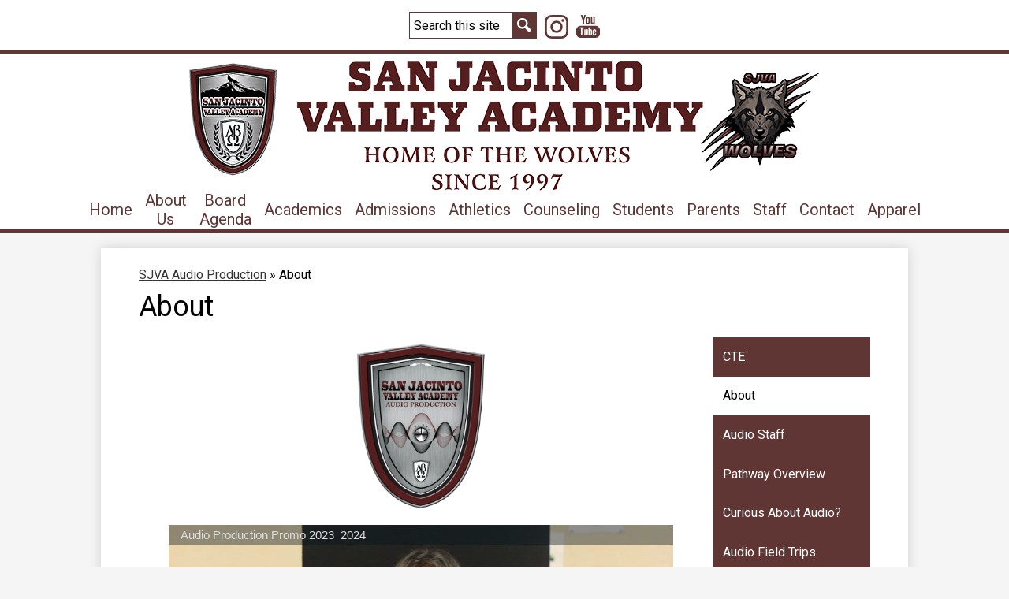

--- FILE ---
content_type: text/html;charset=UTF-8
request_url: https://www.sjva.net/apps/pages/index.jsp?uREC_ID=3455496&type=d&pREC_ID=2415473
body_size: 14583
content:



































    
<!DOCTYPE HTML PUBLIC "-//W3C//DTD HTML 4.01 Transitional//EN" "http://www.w3.org/TR/html4/loose.dtd">
<!-- Powered by Edlio -->
    
        <html lang="en" class="edlio desktop">
    
    <!-- prod-cms-tomcat-v2026011502-001 -->
<head>
<script>
edlioCorpDataLayer = [{
"CustomerType": "Single Site",
"AccountExternalId": "0010b00002HJFXOAA5",
"WebsiteName": "San Jacinto Valley Academy",
"WebsiteId": "SANJAC",
"DistrictExternalId": "",
"DistrictName": "",
"DistrictWebsiteId": ""
}];
</script>
<script>(function(w,d,s,l,i){w[l]=w[l]||[];w[l].push({'gtm.start':
new Date().getTime(),event:'gtm.js'});var f=d.getElementsByTagName(s)[0],
j=d.createElement(s),dl=l!='dataLayer'?'&l='+l:'';j.async=true;j.src=
'https://www.googletagmanager.com/gtm.js?id='+i+dl+ '&gtm_auth=53ANkNZTATx5fKdCYoahug&gtm_preview=env-1&gtm_cookies_win=x';f.parentNode.insertBefore(j,f);
})(window,document,'script','edlioCorpDataLayer','GTM-KFWJKNQ');</script>


<title>About – SJVA Audio Production – San Jacinto Valley Academy</title>
<meta http-equiv="Content-Type" content="text/html; charset=UTF-8">
<meta name="description" content="San Jacinto Valley Academy">
<meta property="og:title" content="About "/>
<meta property="og:description" content=""/>
<meta property="og:image" content="http://www.sjva.net/pics/SANJAC_LOGO.gif"/>
<meta property="og:image:width" content="250"/>
<meta property="og:image:height" content="250"/>
<meta name="generator" content="Edlio CMS">
<meta name="referrer" content="always">
<meta name="viewport" content="width=device-width, initial-scale=1.0"/>
<link rel="apple-touch-icon" sizes="180x180" href="/apple-touch-icon.png">
<link rel="icon" type="image/png" href="/favicon-32x32.png" sizes="32x32">
<link rel="icon" href="/favicon.ico" type="image/x-icon">
<!--[if lt IE 9]><script src="/apps/js/common/html5shiv-pack-1768498153192.js"></script><![endif]-->
<link rel="stylesheet" href="/apps/shared/main-pack-1768498153192.css" type="text/css">
<link rel="stylesheet" href="/shared/main.css" type="text/css">
<link rel="stylesheet" href="/apps/webapps/global/public/css/site-pack-1768498153192.css" type="text/css">
<link rel="stylesheet" href="/apps/webapps/global/public/css/temp-pack-1768498153192.css" type="text/css">
<link rel="stylesheet" href="/apps/shared/web_apps-pack-1768498153192.css" type="text/css">
<script src="/apps/js/common/common-pack-1768498153192.js" type="text/javascript" charset="utf-8"></script>

<link href="/apps/js/common/fileicons-pack-1768498153192.css" type="text/css" rel="stylesheet">
<link href="/apps/js/components/magnific-popup-pack-1768498153192.css" type="text/css" rel="stylesheet">
<link href="/apps/js/pages/public_pages-pack-1768498153192.css" type="text/css" rel="stylesheet">
<link href="/apps/js/pages/jquery.slideshow-pack-1768498153192.css" type="text/css" rel="stylesheet">
<link href="/apps/js/pages/folder_links-pack-1768498153192.css" type="text/css" rel="stylesheet">
<script type="text/javascript" charset="utf-8" src="/apps/js/jquery/3.7.1/jquery-pack-1768498153192.js"></script>
<script type="text/javascript" charset="utf-8">
					var jq37 = jQuery.noConflict();
				</script>
<script src="/apps/js/common/microevent-pack-1768498153192.js" charset="utf-8"></script>
<script src="/apps/js/pages/jquery.slideshow-pack-1768498153192.js" charset="utf-8"></script>
<script src="/apps/js/components/magnific-popup-pack-1768498153192.js" charset="utf-8"></script>
<script src="/apps/js/components/spin-pack-1768498153192.js" charset="utf-8"></script>
<script src="/apps/js/components/image-lightbox-pack-1768498153192.js" charset="utf-8"></script>
<script src="/apps/js/pages/public_pages-pack-1768498153192.js" charset="utf-8"></script>
<script src="/apps/js/pages/submenu-pack-1768498153192.js" charset="utf-8"></script>
<script async src="https://www.googletagmanager.com/gtag/js?id=UA-24150234-1"></script>
<script>
                   window.dataLayer = window.dataLayer || [];
                   function gtag(){dataLayer.push(arguments);}
                   gtag('js', new Date());
                   gtag('config', 'UA-24150234-1');
                </script>
<script type="application/ld+json">
                    {
                        "@context": "http://schema.org",
                        "@type": "BreadcrumbList",
                        "itemListElement": [
                            
                            
                                {
                                    "@type": "ListItem",
                                    "position": 1,
                                    "item": {
                                        "@id": "http://www.sjva.net/apps/pages/index.jsp?uREC_ID=3455496&type=d",
                                        "name": "SJVA Audio Production"
                                    }
                                },
                                
                                {
                                    "@type": "ListItem",
                                    "position": 2,
                                    "item": {
                                        "@id": "http://www.sjva.net/apps/pages/index.jsp?uREC_ID=3455496&type=d&pREC_ID=2415473",
                                        "name": "About"
                                    }
                                }
                            
                        ]
                    }
                </script>
<script src="/apps/js/common/list-pack.js"></script>
<script type="text/javascript">
                window.edlio = window.edlio || {};
                window.edlio.isEdgeToEdge = false;
            </script>

<script type="text/javascript">
                document.addEventListener("DOMContentLoaded", function() {
                    const translateElement = document.getElementById("google_translate_element");
                    const mutationObserverCallback = function (mutationsList, observer) {
                        for (const mutation of mutationsList) {
                            if (mutation.type === 'childList') {
                                mutation.addedNodes.forEach(function (node) {
                                    if (node.nodeType === 1 && node.id === 'goog-gt-tt') {
                                        const form_element = document.getElementById("goog-gt-votingForm");
                                        if (form_element) {
                                            form_element.remove();
                                            observer.disconnect();
                                        }
                                    }
                                })
                            }
                        }
                    }

                    if (translateElement) {
                        const observer = new MutationObserver(mutationObserverCallback);
                        observer.observe(document.body, { childList: true, subtree: true });
                    }
                });
            </script>


</head>


    
	
		
		
			



<body >

<header id="header_main" class="site-header1a site-header " aria-label="Main Site Header">

<a class="skip-to-content-link" href="#content_main">Skip to main content</a>

	<div class="headerlinkstop-container">
		<div class="headerlinkstop">
			

			<nav id="header-toplinks" aria-label="Header Top Links" >
				
			</nav>

			<div class="header-secondary-content">
				<div class="social-links">
					<div id="google_translate_element"></div>
					<script type="text/javascript">
						function googleTranslateElementInit() {
							new google.translate.TranslateElement({pageLanguage: 'en', layout: google.translate.TranslateElement.InlineLayout.SIMPLE}, 'google_translate_element');
						}
					</script>
					<script type="text/javascript" src="//translate.google.com/translate_a/element.js?cb=googleTranslateElementInit"></script>
					<a class="in-link" href="https://www.instagram.com/sjva_wolfpack/" target="_blank"><svg data-name="Layer 1" xmlns="http://www.w3.org/2000/svg" viewBox="0 0 503.84 503.84"><path d="M251.92 45.39c67.27 0 75.23.26 101.8 1.47 24.56 1.12 37.9 5.22 46.78 8.67a78.05 78.05 0 0 1 29 18.84 78.05 78.05 0 0 1 18.84 29c3.45 8.88 7.55 22.22 8.67 46.78 1.21 26.56 1.47 34.53 1.47 101.8s-.26 75.23-1.47 101.8c-1.12 24.56-5.22 37.9-8.67 46.78a83.43 83.43 0 0 1-47.81 47.81c-8.88 3.45-22.22 7.55-46.78 8.67-26.56 1.21-34.53 1.47-101.8 1.47s-75.24-.26-101.8-1.47c-24.56-1.12-37.9-5.22-46.78-8.67a78.05 78.05 0 0 1-29-18.84 78.05 78.05 0 0 1-18.84-29c-3.45-8.88-7.55-22.22-8.67-46.78-1.21-26.56-1.47-34.53-1.47-101.8s.26-75.23 1.47-101.8c1.12-24.56 5.22-37.9 8.67-46.78a78.05 78.05 0 0 1 18.84-29 78.05 78.05 0 0 1 29-18.84c8.88-3.45 22.22-7.55 46.78-8.67 26.56-1.21 34.53-1.47 101.8-1.47m0-45.39c-68.42 0-77 .29-103.87 1.52S102.95 6.97 86.93 13.2a123.49 123.49 0 0 0-44.64 29.08A123.49 123.49 0 0 0 13.22 86.9c-6.23 16-10.49 34.34-11.71 61.15S0 183.5 0 251.92s.29 77 1.51 103.89 5.48 45.13 11.71 61.15a123.49 123.49 0 0 0 29.07 44.6 123.49 123.49 0 0 0 44.62 29.06c16 6.23 34.34 10.49 61.15 11.71s35.44 1.48 103.86 1.48 77-.29 103.87-1.52 45.13-5.48 61.15-11.71a128.82 128.82 0 0 0 73.68-73.68c6.23-16 10.49-34.34 11.71-61.15s1.52-35.45 1.52-103.87-.29-77-1.52-103.87-5.48-45.13-11.71-61.15a123.49 123.49 0 0 0-29.06-44.62 123.49 123.49 0 0 0-44.62-29.06c-16-6.23-34.34-10.49-61.15-11.71S320.29 0 251.92 0z"/><path d="M251.92 122.56a129.36 129.36 0 1 0 129.37 129.36 129.36 129.36 0 0 0-129.37-129.36zm0 213.34a84 84 0 1 1 84-84 84 84 0 0 1-84 83.99z"/><circle cx="386.4" cy="117.44" r="30.23"/></svg><span class="hidden">Instagram</span></a>
					<a class="in-link" href="https://www.youtube.com/@sjvaevents" target="_blank"><svg xmlns="http://www.w3.org/2000/svg" version="1.1" x="0" y="0" viewBox="0 0 49 48" enable-background="new 0 0 49 48" xml:space="preserve"><path d="M40.1 22.8H9c-4.9 0-9 4-9 9V39c0 4.9 4 9 9 9h31.1c4.9 0 9-4 9-9v-7.2C49 26.9 45 22.8 40.1 22.8zM15.5 28.5h-2.9v14.4H9.8V28.5H6.9V26h8.6C15.5 26 15.5 28.5 15.5 28.5zM23.7 42.8h-2.5v-1.4c-0.5 0.5-0.9 0.9-1.4 1.1 -0.5 0.3-1 0.4-1.4 0.4 -0.6 0-1-0.2-1.3-0.6 -0.3-0.4-0.4-0.9-0.4-1.7V30.4h2.5v9.5c0 0.3 0.1 0.5 0.2 0.6 0.1 0.1 0.3 0.2 0.5 0.2 0.2 0 0.4-0.1 0.7-0.3 0.3-0.2 0.5-0.4 0.8-0.7v-9.4h2.5V42.8zM32.7 40.3c0 0.9-0.2 1.6-0.6 2 -0.4 0.5-1 0.7-1.7 0.7 -0.5 0-0.9-0.1-1.3-0.3 -0.4-0.2-0.7-0.5-1.1-0.8v1h-2.5V26H28v5.4c0.3-0.4 0.7-0.7 1.1-0.9 0.4-0.2 0.8-0.3 1.1-0.3 0.8 0 1.4 0.3 1.8 0.8 0.4 0.5 0.6 1.3 0.6 2.3L32.7 40.3 32.7 40.3zM41.3 36.9h-4.7v2.3c0 0.7 0.1 1.1 0.2 1.4 0.2 0.3 0.4 0.4 0.8 0.4 0.4 0 0.7-0.1 0.9-0.3 0.2-0.2 0.2-0.7 0.2-1.4v-0.6h2.6v0.6c0 1.3-0.3 2.2-0.9 2.9 -0.6 0.6-1.5 1-2.8 1 -1.1 0-2-0.3-2.6-1 -0.6-0.7-1-1.6-1-2.8v-5.6c0-1.1 0.4-2 1.1-2.6 0.7-0.7 1.6-1 2.7-1 1.1 0 2 0.3 2.6 0.9 0.6 0.6 0.9 1.5 0.9 2.7V36.9zM37.6 32.3c-0.4 0-0.7 0.1-0.8 0.3 -0.2 0.2-0.3 0.6-0.3 1.1V35h2.2v-1.3c0-0.5-0.1-0.9-0.3-1.1C38.3 32.4 38 32.3 37.6 32.3zM29.1 32.2c-0.2 0-0.4 0-0.5 0.1 -0.2 0.1-0.3 0.2-0.5 0.4v7.7c0.2 0.2 0.4 0.4 0.6 0.4 0.2 0.1 0.4 0.1 0.6 0.1 0.3 0 0.5-0.1 0.7-0.3 0.1-0.2 0.2-0.5 0.2-0.9v-6.4c0-0.4-0.1-0.7-0.3-1C29.7 32.4 29.4 32.2 29.1 32.2z"/><polygon points="13 18.5 16.2 18.5 16.2 10.8 19.8 0 16.6 0 14.7 7.4 14.5 7.4 12.5 0 9.3 0 13 11.2 "/><path d="M24.1 18.9c1.3 0 2.3-0.3 3-1 0.7-0.7 1.1-1.6 1.1-2.8V8.1c0-1-0.4-1.9-1.1-2.6 -0.7-0.7-1.7-1-2.8-1 -1.3 0-2.3 0.3-3 0.9 -0.8 0.6-1.1 1.5-1.1 2.5v7.1c0 1.2 0.4 2.1 1.1 2.8C21.9 18.5 22.9 18.9 24.1 18.9zM22.9 7.9c0-0.3 0.1-0.5 0.3-0.7 0.2-0.2 0.5-0.3 0.8-0.3 0.4 0 0.7 0.1 0.9 0.3 0.2 0.2 0.3 0.4 0.3 0.7v7.5c0 0.4-0.1 0.7-0.3 0.9 -0.2 0.2-0.5 0.3-0.9 0.3 -0.4 0-0.7-0.1-0.9-0.3 -0.2-0.2-0.3-0.5-0.3-0.9L22.9 7.9 22.9 7.9zM32.4 18.7c0.5 0 1.1-0.1 1.6-0.4 0.6-0.3 1.1-0.7 1.6-1.3v1.5h2.8V4.9h-2.8v10.4c-0.3 0.3-0.5 0.5-0.9 0.7 -0.3 0.2-0.6 0.3-0.8 0.3 -0.3 0-0.5-0.1-0.6-0.2 -0.1-0.1-0.2-0.4-0.2-0.7V4.9h-2.8v11.4c0 0.8 0.2 1.4 0.5 1.8C31.3 18.5 31.7 18.7 32.4 18.7z"/></svg><span class="hidden">YouTube</span></a>
				</div>
					<div class="search-holder mobile-hidden">
						<form action="/apps/search/" id="search" class="site-search-field">
							<label for="site_search" class="hidden">Search</label>
							<input type="search" class="site-search-field-input" id="site_search" name="q" placeholder="Search this site" title="Search">
							<button type="submit" class="site-search-button" ><svg xmlns="http://www.w3.org/2000/svg" version="1.1" x="0" y="0" viewBox="0 0 64 64" xml:space="preserve"><path d="M64 54L45.2 35.2C47 31.9 48 28.1 48 24 48 10.7 37.3 0 24 0S0 10.7 0 24s10.7 24 24 24c4.1 0 7.9-1 11.2-2.8L54 64 64 54zM8 24c0-8.8 7.2-16 16-16s16 7.2 16 16 -7.2 16-16 16S8 32.8 8 24z"/></svg><span class="hidden">Search</span></button>
						</form>
						<a href="/apps/search" class="search-icon-link"><svg xmlns="http://www.w3.org/2000/svg" version="1.1" x="0" y="0" viewBox="0 0 64 64" xml:space="preserve"><path d="M64 54L45.2 35.2C47 31.9 48 28.1 48 24 48 10.7 37.3 0 24 0S0 10.7 0 24s10.7 24 24 24c4.1 0 7.9-1 11.2-2.8L54 64 64 54zM8 24c0-8.8 7.2-16 16-16s16 7.2 16 16 -7.2 16-16 16S8 32.8 8 24z"/></svg><span class="hidden">Search</span></a>
					</div>
			</div>
		</div>
	</div>
	

	<div class="school-name header-title">
		<a href="/" class="school-logo">
			

			<img class="logo-image" src="/pics/logo.png" alt="">

		</a>
	</div>

	<nav id="sitenav_main" class="sitenav sitenav-main nav-group megamenu" aria-label="Main Site Navigation">
		<button id="sitenav_main_mobile_toggle" class="nav-mobile-toggle accessible-megamenu-toggle animated"><span class="hidden">Main Menu Toggle</span><span class="nav-mobile-icon-indicator"><span class="nav-mobile-icon-indicator-inner"></span></span></button>
		<ul class="nav-menu">
			
				<li class="nav-item">
					<a href="/" ><span class="nav-item-inner">Home</span></a>
					
				</li>
			
				<li class="nav-item">
					<a href="https://www.sjva.net/apps/pages/index.jsp?uREC_ID=125853&type=d&pREC_ID=1965536" ><span class="nav-item-inner">About Us</span></a>
					
						<div class="sub-nav">
							<ul class="sub-nav-group">
								
									
										<li class="sub-nav-item"><a href="https://www.sjva.net/apps/pages/index.jsp?uREC_ID=125853&type=d&pREC_ID=1965536" >About Us</a></li>
									
								
									
										<li class="sub-nav-item"><a href="http://www.sjva.net/apps/pages/index.jsp?uREC_ID=125853&type=d&pREC_ID=2086114" >School Board</a></li>
									
								
									
										<li class="sub-nav-item"><a href="/apps/pages/index.jsp?uREC_ID=128052&type=d" >Administration</a></li>
									
								
									
										<li class="sub-nav-item"><a href="https://www.sjva.net/apps/pages/index.jsp?uREC_ID=1999911&type=d&pREC_ID=2092733" >Staff Directory</a></li>
									
								
									
										<li class="sub-nav-item"><a href="https://www.sjva.net/apps/pages/index.jsp?uREC_ID=3532889&type=d&pREC_ID=2398247" >Advisory Committees</a></li>
									
								
									
										<li class="sub-nav-item"><a href="https://www.sjva.net/apps/pages/index.jsp?uREC_ID=125853&type=d&pREC_ID=2683552" >School Sites</a></li>
									
								
									
										<li class="sub-nav-item"><a href="https://www.sjva.net/apps/pages/index.jsp?uREC_ID=125853&type=d&pREC_ID=2683551" >LCAP, LCFF, SARC</a></li>
									
								
									
										<li class="sub-nav-item"><a href="https://www.sjva.net/apps/pages/index.jsp?uREC_ID=125853&type=d&pREC_ID=2715862" >Academic Policies</a></li>
									
								
							</ul>
							<div class="mm-extra-content">
								
								<div class="mm-extra-content-title">About Us</div>
							</div>
						</div>
					
				</li>
			
				<li class="nav-item">
					<a href="javascript:;" ><span class="nav-item-inner">Board Agenda</span></a>
					
						<div class="sub-nav">
							<ul class="sub-nav-group">
								
									
										<li class="sub-nav-item"><a href="https://www.sjva.net/apps/pages/index.jsp?uREC_ID=125853&type=d&pREC_ID=2086114" >School Board</a></li>
									
								
									
										<li class="sub-nav-item"><a href="https://www.sjva.net/apps/pages/index.jsp?uREC_ID=125853&type=d&pREC_ID=2302213" >Current Board Agendas</a></li>
									
								
									
										<li class="sub-nav-item"><a href="https://www.sjva.net/apps/pages/index.jsp?uREC_ID=125853&type=d&pREC_ID=2598137" >Past Board Agendas</a></li>
									
								
									
										<li class="sub-nav-item"><a href="https://www.sjva.net/apps/pages/index.jsp?uREC_ID=125853&type=d&pREC_ID=2627522" >Past Board Minutes</a></li>
									
								
							</ul>
							<div class="mm-extra-content">
								
								<div class="mm-extra-content-title">Board Agenda</div>
							</div>
						</div>
					
				</li>
			
				<li class="nav-item">
					<a href="javascript:;" ><span class="nav-item-inner">Academics</span></a>
					
						<div class="sub-nav">
							<ul class="sub-nav-group">
								
									
										<li class="sub-nav-item"><a href="https://www.sjva.net/apps/pages/index.jsp?uREC_ID=4201972&type=d&pREC_ID=2508122" >AVID</a></li>
									
								
									
										<li class="sub-nav-item"><a href="https://www.sjva.net/apps/pages/index.jsp?uREC_ID=4201969&type=d&pREC_ID=2508120" >CTE</a></li>
									
								
									
										<li class="sub-nav-item"><a href="https://www.sjva.net/apps/pages/index.jsp?uREC_ID=138139&type=d&pREC_ID=658414" >IB World School</a></li>
									
								
									
										<li class="sub-nav-item"><a href="https://www.sjva.net/apps/pages/index.jsp?uREC_ID=4367858&type=d&pREC_ID=2569314" >Music</a></li>
									
								
									
										<li class="sub-nav-item"><a href="https://www.sjva.net/apps/pages/index.jsp?uREC_ID=4234571&type=d&pREC_ID=2514020" >Special Education</a></li>
									
								
									
										<li class="sub-nav-item"><a href="https://www.sjva.net/apps/pages/index.jsp?uREC_ID=4410567&type=d&pREC_ID=2648501" >MSJC Concurrent Enrollment</a></li>
									
								
							</ul>
							<div class="mm-extra-content">
								
								<div class="mm-extra-content-title">Academics</div>
							</div>
						</div>
					
				</li>
			
				<li class="nav-item">
					<a href="javascript:;" ><span class="nav-item-inner">Admissions</span></a>
					
						<div class="sub-nav">
							<ul class="sub-nav-group">
								
									
										<li class="flyout">
											<a href="https://www.sjva.net/apps/pages/index.jsp?uREC_ID=138155&type=d&pREC_ID=268739" >Admissions</a>
											<ul class="flyout-group">
												
													<li class="sub-nav-item"><a href="https://www.sjva.net/apps/pages/index.jsp?uREC_ID=138155&type=d&pREC_ID=268739" >Campus Tours</a></li>
												
													<li class="sub-nav-item"><a href="/apps/pages/index.jsp?uREC_ID=138155&type=d&pREC_ID=268736" >Enrollment Forms English</a></li>
												
													<li class="sub-nav-item"><a href="https://www.sjva.net/apps/pages/index.jsp?uREC_ID=138155&type=d&pREC_ID=2653713" >Formularios de inscripción</a></li>
												
													<li class="sub-nav-item"><a href="/apps/pages/index.jsp?uREC_ID=138155&type=d&pREC_ID=2412618" >Intent to Return</a></li>
												
											</ul>
										</li>
									
								
									
										<li class="flyout">
											<a href="https://www.sjva.net/apps/pages/index.jsp?uREC_ID=4367875&type=d&pREC_ID=2569359" >Schools</a>
											<ul class="flyout-group">
												
													<li class="sub-nav-item"><a href="https://www.sjva.net/apps/pages/index.jsp?uREC_ID=391311&type=d&pREC_ID=1715341" >Kindergarten</a></li>
												
													<li class="sub-nav-item"><a href="https://www.sjva.net/apps/pages/index.jsp?uREC_ID=128092&type=d&pREC_ID=1717061" >Elementary School</a></li>
												
													<li class="sub-nav-item"><a href="https://www.sjva.net/apps/pages/index.jsp?uREC_ID=128093&type=d&pREC_ID=2032336" >Middle School</a></li>
												
													<li class="sub-nav-item"><a href="https://www.sjva.net/apps/pages/index.jsp?uREC_ID=128094&type=d&pREC_ID=2022761" >High School</a></li>
												
											</ul>
										</li>
									
								
							</ul>
							<div class="mm-extra-content">
								
								<div class="mm-extra-content-title">Admissions</div>
							</div>
						</div>
					
				</li>
			
				<li class="nav-item">
					<a href="https://www.sjva.net/apps/pages/index.jsp?uREC_ID=358391&type=d&pREC_ID=1362994" ><span class="nav-item-inner">Athletics</span></a>
					
						<div class="sub-nav">
							<ul class="sub-nav-group">
								
									
										<li class="sub-nav-item"><a href="https://www.sjva.net/apps/pages/index.jsp?uREC_ID=358391&type=d&pREC_ID=1362994" >Athletics Department</a></li>
									
								
									
										<li class="sub-nav-item"><a href="https://www.sjva.net/apps/pages/index.jsp?uREC_ID=358391&type=d&pREC_ID=2658468"  target="_blank">Athletics Events</a></li>
									
								
									
										<li class="sub-nav-item"><a href="https://sideline.bsnsports.com/schools/california/sanjacinto/san-jacinto-valley-academy"  target="_blank">SJVA Spirit Wears Store</a></li>
									
								
									
										<li class="sub-nav-item"><a href="https://gofan.co/app/school/CA68640"  target="_blank">Purchase Tickets Online</a></li>
									
								
									
										<li class="sub-nav-item"><a href="https://fan.hudl.com/usa/ca/san-jacinto/organization/20682/san-jacinto-valley-a-high-school/schedule?date=2025-08-10T07:00:00.000Z&range=Week&s=U2NoZWR1bGVFbnRyeVB1YmxpY1N1bW1hcnk2ODlhMTcxMDI2MDA1ZDc0NjIxNjkxZDc="  target="_blank">Watch Live On HUDL</a></li>
									
								
							</ul>
							<div class="mm-extra-content">
								
								<div class="mm-extra-content-title">Athletics</div>
							</div>
						</div>
					
				</li>
			
				<li class="nav-item">
					<a href="https://www.sjva.net/apps/pages/index.jsp?uREC_ID=125855&type=d&pREC_ID=2052282" ><span class="nav-item-inner">Counseling</span></a>
					
						<div class="sub-nav">
							<ul class="sub-nav-group">
								
									
										<li class="sub-nav-item"><a href="https://www.sjva.net/apps/pages/index.jsp?uREC_ID=125855&type=d&pREC_ID=2052282" >Counseling Department</a></li>
									
								
									
										<li class="sub-nav-item"><a href="https://www.bonfire.com/store/sjva-apparel/"  target="_blank">Apparel</a></li>
									
								
									
										<li class="sub-nav-item"><a href="https://www.sjva.net/apps/pages/index.jsp?uREC_ID=4434268&type=d&pREC_ID=2674833" >Elementary School</a></li>
									
								
									
										<li class="sub-nav-item"><a href="https://www.sjva.net/apps/pages/index.jsp?uREC_ID=4433678&type=d&pREC_ID=2674810" >Middle School</a></li>
									
								
									
										<li class="sub-nav-item"><a href="https://www.sjva.net/apps/pages/index.jsp?uREC_ID=4410567&type=d&pREC_ID=2619980" >High School</a></li>
									
								
									
										<li class="sub-nav-item"><a href="https://www.sjva.net/apps/pages/index.jsp?uREC_ID=1748269&type=d&pREC_ID=2089443" >College and Career</a></li>
									
								
									
										<li class="sub-nav-item"><a href="https://www.sjva.net/apps/pages/index.jsp?uREC_ID=4455843&type=d&pREC_ID=2715988" >SJVA Counseling Calendar</a></li>
									
								
							</ul>
							<div class="mm-extra-content">
								
								<div class="mm-extra-content-title">Counseling</div>
							</div>
						</div>
					
				</li>
			
				<li class="nav-item">
					<a href="javascript:;" ><span class="nav-item-inner">Students</span></a>
					
						<div class="sub-nav">
							<ul class="sub-nav-group">
								
									
										<li class="sub-nav-item"><a href="https://sanjacintovalleyacademy.asp.aeries.net/Student/LoginParent.aspx?page=default.aspx"  target="_blank">Aeries Students & Parents</a></li>
									
								
									
										<li class="sub-nav-item"><a href="https://www.sjva.net/apps/pages/index.jsp?uREC_ID=1761062&type=d&pREC_ID=2367270" >Independent Study</a></li>
									
								
									
										<li class="sub-nav-item"><a href="/apps/pages/index.jsp?uREC_ID=4381728&type=d" >Alumni</a></li>
									
								
									
										<li class="sub-nav-item"><a href="/apps/pages/index.jsp?uREC_ID=4409231&type=d" >Gallery</a></li>
									
								
									
										<li class="sub-nav-item"><a href="https://www.sjva.net/apps/pages/index.jsp?uREC_ID=2888552&type=d&pREC_ID=2332770" >Bell Schedule</a></li>
									
								
									
										<li class="sub-nav-item"><a href="https://www.sjva.net/apps/pages/index.jsp?uREC_ID=138201&type=d&pREC_ID=2408514" >Academic Calendar</a></li>
									
								
									
										<li class="sub-nav-item"><a href="https://www.sjva.net/apps/pages/index.jsp?uREC_ID=3934229&type=d&pREC_ID=2481850" >Events Calendar</a></li>
									
								
									
										<li class="sub-nav-item"><a href="https://www.sjva.net/apps/pages/index.jsp?uREC_ID=1748269&type=d&pREC_ID=2089443" >College and Career</a></li>
									
								
									
										<li class="sub-nav-item"><a href="https://www.homecampus.com/login"  target="_blank">Sport Registration (Home Campus)</a></li>
									
								
									
										<li class="sub-nav-item"><a href="https://www.sjva.net/apps/pages/index.jsp?uREC_ID=2036602&type=d&pREC_ID=2111546" >Clubs</a></li>
									
								
									
										<li class="sub-nav-item"><a href="https://www.sjva.net/apps/pages/index.jsp?uREC_ID=2745201&type=d&pREC_ID=2333417" >Wolf Pack Report</a></li>
									
								
							</ul>
							<div class="mm-extra-content">
								
								<div class="mm-extra-content-title">Students</div>
							</div>
						</div>
					
				</li>
			
				<li class="nav-item">
					<a href="https://www.sjva.net/apps/pages/index.jsp?uREC_ID=2776480&type=d&pREC_ID=2305498" ><span class="nav-item-inner">Parents</span></a>
					
						<div class="sub-nav">
							<ul class="sub-nav-group">
								
									
										<li class="sub-nav-item"><a href="https://www.sjva.net/apps/pages/index.jsp?uREC_ID=2776480&type=d&pREC_ID=2305498" >Parent Resources</a></li>
									
								
									
										<li class="sub-nav-item"><a href="https://sanjacintovalleyacademy.asp.aeries.net/Student/LoginParent.aspx?page=default.aspx"  target="_blank">Aeries Students & Parents</a></li>
									
								
									
										<li class="sub-nav-item"><a href="https://www.sjva.net/apps/pages/index.jsp?uREC_ID=1761062&type=d&pREC_ID=2367270" >Independent Study</a></li>
									
								
									
										<li class="sub-nav-item"><a href="/apps/pages/index.jsp?uREC_ID=138155&type=d&pREC_ID=2412618" >Intent to Return</a></li>
									
								
									
										<li class="sub-nav-item"><a href="/apps/pages/index.jsp?uREC_ID=4409231&type=d" >Gallery</a></li>
									
								
									
										<li class="sub-nav-item"><a href="https://www.sjva.net/apps/pages/index.jsp?uREC_ID=2776480&type=d&pREC_ID=2706094" >SJVA PTO</a></li>
									
								
									
										<li class="sub-nav-item"><a href="/apps/pages/index.jsp?uREC_ID=2888552&type=d" >Bell Schedule</a></li>
									
								
									
										<li class="sub-nav-item"><a href="https://www.sjva.net/apps/pages/index.jsp?uREC_ID=138201&type=d&pREC_ID=2408514" >Academic Calendar</a></li>
									
								
									
										<li class="sub-nav-item"><a href="https://www.sjva.net/apps/pages/index.jsp?uREC_ID=3934229&type=d&pREC_ID=2481850" >Events Calendar</a></li>
									
								
									
										<li class="sub-nav-item"><a href="https://www.sjva.net/apps/pages/index.jsp?uREC_ID=2745201&type=d&pREC_ID=2333417" >Wolf Pack Report</a></li>
									
								
									
										<li class="sub-nav-item"><a href="https://www.sjva.net/apps/pages/index.jsp?uREC_ID=138201&type=d&pREC_ID=2410721" >Week at a Glance Elementary</a></li>
									
								
									
										<li class="sub-nav-item"><a href="https://www.sjva.net/apps/pages/index.jsp?uREC_ID=138201&type=d&pREC_ID=2664192" >Week at a Glance Secondary</a></li>
									
								
									
										<li class="sub-nav-item"><a href="https://www.homecampus.com/login"  target="_blank">Sport Registration (Home Campus)</a></li>
									
								
							</ul>
							<div class="mm-extra-content">
								
								<div class="mm-extra-content-title">Parents</div>
							</div>
						</div>
					
				</li>
			
				<li class="nav-item">
					<a href="https://www.sjva.net/apps/pages/index.jsp?uREC_ID=3783261&type=d&pREC_ID=2475306" ><span class="nav-item-inner">Staff</span></a>
					
						<div class="sub-nav">
							<ul class="sub-nav-group">
								
									
										<li class="sub-nav-item"><a href="https://www.sjva.net/apps/pages/index.jsp?uREC_ID=3783261&type=d&pREC_ID=2475306" >Staff Resources</a></li>
									
								
									
										<li class="sub-nav-item"><a href="https://www.sjva.net/apps/pages/index.jsp?uREC_ID=128054&type=d&pREC_ID=2316711" >Human Resources</a></li>
									
								
									
										<li class="sub-nav-item"><a href="https://sanjacintovalleyacademy.asp.aeries.net/admin/Login.aspx?page=default.aspx"  target="_blank">Aeries Admin Access</a></li>
									
								
									
										<li class="sub-nav-item"><a href="https://www.sjva.net/apps/pages/index.jsp?uREC_ID=1999911&type=d&pREC_ID=2092733" >Staff Directory</a></li>
									
								
									
										<li class="sub-nav-item"><a href="https://login.frontlineeducation.com/login?signin=f428383c8d347177871ba8d5bae62115&productId=ABSMGMT&clientId=ABSMGMT#/login"  target="_blank">Frontline</a></li>
									
								
									
										<li class="sub-nav-item"><a href="https://www.paycom.com/"  target="_blank">Paycom</a></li>
									
								
									
										<li class="sub-nav-item"><a href="https://sanjacintovalley-ca.safeschools.com/login"  target="_blank">Vector Training K12 CA</a></li>
									
								
									
										<li class="sub-nav-item"><a href="https://www.sjva.net/apps/pages/index.jsp?uREC_ID=3783261&type=d&pREC_ID=2626217" >Staff Calendar</a></li>
									
								
									
										<li class="sub-nav-item"><a href="https://sanjacintovalley.sdpondemand.manageengine.com/home"  target="_blank">Ticket System (Service Desk Plus)</a></li>
									
								
									
										<li class="sub-nav-item"><a href="https://sjacademy.cloud.processmaker.net/login"  target="_blank">Digital Forms (Processmaker)</a></li>
									
								
									
										<li class="sub-nav-item"><a href="https://order.toasttab.com/online/san-jacinto-valley-academy-480-n-san-jacinto-ave"  target="_blank">The DEN</a></li>
									
								
							</ul>
							<div class="mm-extra-content">
								
								<div class="mm-extra-content-title">Staff</div>
							</div>
						</div>
					
				</li>
			
				<li class="nav-item">
					<a href="javascript:;" ><span class="nav-item-inner">Contact</span></a>
					
						<div class="sub-nav">
							<ul class="sub-nav-group">
								
									
										<li class="sub-nav-item"><a href="https://www.sjva.net/apps/contact/" >Contact</a></li>
									
								
									
										<li class="sub-nav-item"><a href="https://www.sjva.net/apps/maps/" >Directions</a></li>
									
								
							</ul>
							<div class="mm-extra-content">
								
								<div class="mm-extra-content-title">Contact</div>
							</div>
						</div>
					
				</li>
			
				<li class="nav-item">
					<a href="javascript:;" ><span class="nav-item-inner">Apparel</span></a>
					
						<div class="sub-nav">
							<ul class="sub-nav-group">
								
									
										<li class="sub-nav-item"><a href="https://www.bonfire.com/store/sjva-apparel/"  target="_blank">Bonfire</a></li>
									
								
									
										<li class="sub-nav-item"><a href="https://sideline.bsnsports.com/schools/california/sanjacinto/san-jacinto-valley-academy"  target="_blank">SJVA SPIRIT WEARS STORE</a></li>
									
								
							</ul>
							<div class="mm-extra-content">
								
								<div class="mm-extra-content-title">Apparel</div>
							</div>
						</div>
					
				</li>
			
		</ul>
	</nav>

	

</header>
<main id="content_main" class="site-content" aria-label="Main Site Content" tabindex="-1">


		
	
    

    


<style>
	:root {
		--primary-color: rgb(95, 54, 51);
		--over-primary-color: rgb(255, 255, 255);
		--secondary-color: rgb(255,255,255);
		--over-secondary-color: rgb(0, 0, 0);
	}
</style>




    
    
    

















    

    








    <span id="breadcrumbs" class="breadcrumb  ">
    
    <a href="/apps/pages/index.jsp?uREC_ID=3455496&type=d" aria-label="Back to SJVA Audio Production">SJVA Audio Production</a>

    
        
        
            <!-- skip last element -->
            
    

    
        &raquo; <span>About</span>
    

    </span>





        <h1 class="pageTitle ">About</h1>
    


<div class="right-aligned pages-content-wrapper style-overwrite  ">




<script>
	var script = document.createElement('script');
	script.src = "https://cdnjs.cloudflare.com/ajax/libs/tota11y/0.1.6/tota11y.min.js";

	if(getQueryString('tota11y') === 'true') {
		document.head.append(script);
	}	

	function getQueryString (field, url) {
		var href = url ? url : window.location.href;
		var reg = new RegExp( '[?&]' + field + '=([^&#]*)', 'i' );
		var string = reg.exec(href);
		return string ? string[1] : null;
	}
</script>

<div class="pages-left-column-wrapper" 
	style="margin-left: -212px;"
> 
	<div class="pages-left-column pages-column" 
			style="margin-left: 212px"
	>



		<div class="page-block page-block-text  ">
			<div style="text-align: center;"><img src="https://3.files.edl.io/de76/24/04/30/163447-a850198e-0f84-43ad-b4b7-1e899cbe11b0.png" alt="audio" width="175" height="222"></div>
	</div>
		<div class="page-block page-block-text  ">
			<div style="text-align: center;"><iframe class="edlio-embed-player" src="//www.sjva.net/apps/embed/?v=372748" width="640" height="360" frameborder="0" allowfullscreen="allowfullscreen"></iframe></div>
	</div>
		<div class="page-block page-block-text  ">
			<div style="text-align: center;"><em><span style="font-size: 24pt; font-family: Poppins,sans-serif; color: #800000; background-color: transparent; font-weight: 600; font-variant: normal; text-decoration: none; vertical-align: baseline; white-space: pre-wrap;">&#8220;Sound is where emotion, story, and creativity collide.&#8221;</span></em></div>
<div style="text-align: center;">&#160;</div>
	</div>
		<div class="page-block page-block-text  ">
			<div class="placeholder-tinymce-text">
<p style="line-height: 1.2; text-align: justify; background-color: #ffffff; margin: 0px; padding: 0px;"><strong><span style="font-size: 14pt; font-family: Poppins, sans-serif; color: #800000; background-color: transparent; font-variant: normal; text-decoration: none; vertical-align: baseline; white-space: pre-wrap;">Exploring Sound(Middle School Audio Class)</span></strong></p>
<p style="line-height: 1.2; text-align: justify; background-color: #ffffff; margin: 0px; padding: 0px;"><span style="font-size: 13.999999999999998pt; font-family: Poppins,sans-serif; color: #000000; background-color: transparent; font-weight: 400; font-variant: normal; text-decoration: none; vertical-align: baseline; white-space: pre-wrap;">Exploring Sound is a middle school course that introduces students to the world of sound and audio. This class offers a hands-on glimpse into the audio industry, helping students develop a deeper understanding and awareness of the sounds around them. Students will learn key audio terminology and explore the fundamental principles of sound capture and manipulation, empowering them to express themselves creatively.</span></p>
<p style="line-height: 1.2; text-align: justify; background-color: #ffffff; margin: 0px; padding: 0px;">&#160;</p>
</div>
	</div>
		<div class="page-block page-block-text  ">
			<div style="text-align: justify; font-size: 20px; font-family: Times New Roman;">
<p style="line-height: 1.2; text-align: justify; background-color: #ffffff; margin: 0px; padding: 0px;"><strong><span style="font-size: 14pt; font-family: Poppins, sans-serif; color: #800000; background-color: transparent; font-variant: normal; text-decoration: none; vertical-align: baseline; white-space: pre-wrap;">Introduction to Audio Production</span><span style="font-size: 13.999999999999998pt; font-family: 'Times New Roman',serif; color: #800000; background-color: transparent; font-variant: normal; text-decoration: none; vertical-align: baseline; white-space: pre-wrap;"><br></span></strong><span style="font-size: 13.999999999999998pt; font-family: Poppins,sans-serif; color: #000000; background-color: transparent; font-weight: 400; font-variant: normal; text-decoration: none; vertical-align: baseline; white-space: pre-wrap;">Introduction to Audio Production is a High school elective course.&#160;</span></p>
<p style="line-height: 1.2; margin: 0px 0px 14pt; padding: 0px;"><span style="font-size: 13.999999999999998pt; font-family: Poppins,sans-serif; color: #111111; background-color: transparent; font-weight: 400; font-variant: normal; text-decoration: none; vertical-align: baseline; white-space: pre-wrap;">Intro to Audio Production is an introduction and survey to the multiple career paths in the audio industry. In this course, you will learn fundamental knowledge about analog and digital concepts as it pertains to live sound and studio recording. Learn how to critically listen to sound and music and identify frequencies. Introduce you to the tools used every day in the live sound, recording studio, and audio post-production environments. You will learn a basic understanding of the industry standard recording software, ProTools. You will learn about the techniques and plugins of the audio professional. exposure to audio post-production workflows, mixing and balancing concepts. There will be practical involving physical gear, quizzes on core subjects, and long-term audio projects. </span></p>
<p style="line-height: 1.2; margin: 0px 0px 14pt; padding: 0px;">&#160;</p>
</div>
	</div>
		<div class="page-block page-block-text  ">
			<div style="text-align: justify; font-size: 20px; font-family: Times New Roman;">
<p style="line-height: 1.2; text-align: justify; background-color: #ffffff; margin: 11pt 0px 15pt; padding: 0px;"><strong><span style="font-size: 14pt; font-family: Poppins, sans-serif; color: #800000; background-color: transparent; font-variant: normal; text-decoration: none; vertical-align: baseline; white-space: pre-wrap;">Audio Production 1</span><span style="font-size: 13.999999999999998pt; font-family: 'Times New Roman',serif; color: #800000; background-color: transparent; font-variant: normal; text-decoration: none; vertical-align: baseline; white-space: pre-wrap;"><br></span></strong><span style="font-size: 13.999999999999998pt; font-family: Poppins,sans-serif; color: #000000; background-color: transparent; font-weight: 400; font-variant: normal; text-decoration: none; vertical-align: baseline; white-space: pre-wrap;">A focus course that dives deeper into the concepts, ideas, and methodologies discussed in Intro to Audio Production This class will prepare students for Avid Pro Tools 101 Certification, the industry-recognized credential. This course serves to further inspire and expose students to the many post-secondary educational options and career opportunities and paths in the audio field.</span></p>
<p style="line-height: 1.2; text-align: justify; background-color: #ffffff; margin: 11pt 0px 15pt; padding: 0px;">&#160;</p>
</div>
	</div>
		<div class="page-block page-block-text  ">
			<div style="text-align: justify; font-size: 20px; font-family: Times New Roman;">
<p style="line-height: 1.38; text-align: justify; background-color: #ffffff; margin: 11pt 0px 15pt; padding: 0px;"><strong><span style="font-size: 14pt; font-family: Poppins, sans-serif; color: #800000; background-color: transparent; font-variant: normal; text-decoration: none; vertical-align: baseline; white-space: pre-wrap;">Audio Production 2</span><span style="font-size: 13.999999999999998pt; font-family: 'Times New Roman',serif; color: #800000; background-color: transparent; font-variant: normal; text-decoration: none; vertical-align: baseline; white-space: pre-wrap;"><br></span></strong><span style="font-size: 13.999999999999998pt; font-family: Poppins,sans-serif; color: #000000; background-color: transparent; font-weight: 400; font-variant: normal; text-decoration: none; vertical-align: baseline; white-space: pre-wrap;">The pinnacle of our audio production curriculum. This advanced course is designed for students who are ready to dive deep into the world of professional audio engineering. Building upon the foundational skills acquired in Audio 1, Audio 2 focuses on mastering Pro Tools software and its sophisticated functionality, alongside a thorough exploration of studio environments and advanced recording techniques.</span></p>
<p style="line-height: 1.38; text-align: justify; background-color: #ffffff; margin: 11pt 0px 15pt; padding: 0px;">&#160;</p>
</div>
	</div>
		<div class="page-block page-block-text  ">
			<div class="placeholder-tinymce-text">
<p style="line-height: 1.38; text-align: justify; background-color: #ffffff; margin: 11pt 0px 15pt; padding: 0px;"><strong><span style="font-size: 14pt; font-family: Poppins, sans-serif; color: #800000; background-color: transparent; font-variant: normal; text-decoration: none; vertical-align: baseline; white-space: pre-wrap;">Student AV Internship (Work Based Learning)</span><span style="font-size: 13.999999999999998pt; font-family: 'Times New Roman',serif; color: #800000; background-color: transparent; font-variant: normal; text-decoration: none; vertical-align: baseline; white-space: pre-wrap;"><br></span></strong><span style="font-size: 13.999999999999998pt; font-family: Poppins,sans-serif; color: #000000; background-color: transparent; font-weight: 400; font-variant: normal; text-decoration: none; vertical-align: baseline; white-space: pre-wrap;">A specialized internship course that puts students at the center of real-world live production. This class equips students with hands-on experience operating professional audio, lighting, and visual systems in support of school events. With a strong emphasis on technical growth, teamwork, and industry professionalism, students gain the skills needed to lead AV productions with confidence. This course bridges classroom learning with career-ready practice in the live event and entertainment technology fields.(Prerequisites: formal interview, Applicants must demonstrate strong academic performance and have a clean disciplinary record and planning on completing the Audio Production CTE Program).</span></p>
<p style="line-height: 1.38; text-align: justify; background-color: #ffffff; margin: 11pt 0px 15pt; padding: 0px;">&#160;</p>
</div>
	</div>
		<div class="page-block page-block-text  ">
			<div class="placeholder-tinymce-text"><strong><span style="font-size: 14pt; font-family: Poppins, sans-serif; color: #800000; background-color: transparent; font-variant: normal; text-decoration: none; vertical-align: baseline; white-space: pre-wrap;">Sound Makers Club</span><span style="font-size: 13.999999999999998pt; font-family: 'Times New Roman',serif; color: #800000; background-color: transparent; font-variant: normal; text-decoration: none; vertical-align: baseline; white-space: pre-wrap;"><br></span></strong><em><span style="font-size: 13.999999999999998pt; font-family: Poppins,sans-serif; color: #000000; background-color: transparent; font-weight: 400; font-variant: normal; text-decoration: none; vertical-align: baseline; white-space: pre-wrap;">Explore your creativity through the medium of Digital Audio Production! </span></em><span style="font-size: 13.999999999999998pt; font-family: Poppins,sans-serif; color: #000000; background-color: transparent; font-weight: 400; font-variant: normal; text-decoration: none; vertical-align: baseline; white-space: pre-wrap;">In this club, you will learn how to produce different music genres. Learn tips, tricks, shortcuts, and cheat codes to create musical ideas. Create remixes from popular songs. Learn how to reverse-engineer a sound. Hold recording sessions for students. Club members will be required to volunteer and support school sound events. We will have a club President and VP.</span></div>
<div class="placeholder-tinymce-text">&#160;</div>
	</div>
		<div class="page-block page-block-text  ">
			<div style="text-align: justify; font-size: 20px; font-family: Times New Roman;">
<p style="line-height: 1.2; text-align: justify; background-color: #ffffff; margin: 0px 0px 15pt; padding: 0px;"><strong><span style="font-size: 14pt; font-family: Poppins, sans-serif; color: #800000; background-color: transparent; font-variant: normal; text-decoration: none; vertical-align: baseline; white-space: pre-wrap;">Partnership and Support</span></strong><span style="font-size: 13.999999999999998pt; font-family: 'Times New Roman',serif; color: #800000; background-color: transparent; font-variant: normal; text-decoration: none; vertical-align: baseline; white-space: pre-wrap;"><br></span><span style="font-size: 13.999999999999998pt; font-family: Poppins,sans-serif; color: #000000; background-color: transparent; font-weight: 400; font-variant: normal; text-decoration: none; vertical-align: baseline; white-space: pre-wrap;">SJVA&#8217;s Audio Production Academy is building partnerships with local sound venues, recording studios, and colleges. We are committed to equipping students with the knowledge and skillset to peruse a career in the audio industry. A key component of this endeavor is providing students with the hands-on and real-life audio experience to help them identify a passion in this industry and support their goals in the pursuit of this career. SJVA Audio Production Academy would like to partner with the audio community in an effort to see this program flourish and benefit the community at large. Donations of any kind will continue to help provide students with field trips, upgrade computer technology, music software, and build our very own full-scale production studio. If you'd like to donate audio equipment, host a tour, or visit campus for a talk, contact SJVA&#8217;s Director of A/V Technology at </span><a style="text-decoration: none;" href="http://panady@sjacademy.org/"><span style="font-size: 13.999999999999998pt; font-family: Poppins,sans-serif; color: #800000; background-color: transparent; font-weight: 400; font-variant: normal; text-decoration: underline; -webkit-text-decoration-skip: none; text-decoration-skip-ink: none; vertical-align: baseline; white-space: pre-wrap;"><span class="__cf_email__" data-cfemail="660f07141203140926150c07050702030b1f48091401">[email&#160;protected]</span></span><span style="font-size: 13.999999999999998pt; font-family: Poppins,sans-serif; color: #333333; background-color: transparent; font-weight: 400; font-variant: normal; text-decoration: underline; -webkit-text-decoration-skip: none; text-decoration-skip-ink: none; vertical-align: baseline; white-space: pre-wrap;">&#160;</span></a></p>
<p style="line-height: 1.2; text-align: justify; background-color: #ffffff; margin: 0px 0px 15pt; padding: 0px;">&#160;</p>
</div>
	</div>



	</div>
</div>


<div 
	class="pages-right-column pages-column" 
	style="width: 200px;"
	
>




    <div class="page-block page-block-nav page-block-nav-colors ">
        <nav
            class=""
            aria-label="Navigation for SJVA Audio Production section"
            data-type="vertical">
            <ul>

        <li class=" ">
            <div class="title-wrapper">
    <a href="https://www.sjva.net/apps/pages/index.jsp?uREC_ID=4201969&type=d&pREC_ID=2508120"  >
        <span class="title">CTE</span>
    </a>

            </div>
        </li>

        <li class="current ">
            <div class="title-wrapper">
    <a href="/apps/pages/index.jsp?uREC_ID=3455496&type=d&pREC_ID=2415473" aria-current="Page" >
        <span class="title">About </span>
    </a>

            </div>
        </li>

        <li class=" ">
            <div class="title-wrapper">
    <a href="/apps/pages/index.jsp?uREC_ID=3455496&type=d&pREC_ID=2415474"  >
        <span class="title">Audio Staff</span>
    </a>

            </div>
        </li>

        <li class=" ">
            <div class="title-wrapper">
    <a href="/apps/pages/index.jsp?uREC_ID=3455496&type=d&pREC_ID=2415475"  >
        <span class="title">Pathway Overview</span>
    </a>

            </div>
        </li>

        <li class=" ">
            <div class="title-wrapper">
    <a href="/apps/pages/index.jsp?uREC_ID=3455496&type=d&pREC_ID=2683466"  >
        <span class="title">Curious About Audio?</span>
    </a>

            </div>
        </li>

        <li class=" ">
            <div class="title-wrapper">
    <a href="/apps/pages/index.jsp?uREC_ID=3455496&type=d&pREC_ID=2415735"  >
        <span class="title">Audio Field Trips</span>
    </a>

            </div>
        </li>

        <li class=" ">
            <div class="title-wrapper">
    <a href="/apps/pages/index.jsp?uREC_ID=3455496&type=d&pREC_ID=2679163"  >
        <span class="title">Audio Industry Certifications</span>
    </a>

            </div>
        </li>

        <li class=" ">
            <div class="title-wrapper">
    <a href="/apps/pages/index.jsp?uREC_ID=3455496&type=d&pREC_ID=2659628"  >
        <span class="title">Collaboration project</span>
    </a>

            </div>
        </li>

        <li class=" ">
            <div class="title-wrapper">
    <a href="https://www.sjva.net/apps/pages/index.jsp?uREC_ID=4333682&type=d"  >
        <span class="title">Student Audio Projects</span>
    </a>

            </div>
        </li>

        <li class=" ">
            <div class="title-wrapper">
    <a href="/apps/pages/index.jsp?uREC_ID=3455496&type=d&pREC_ID=2638090"  >
        <span class="title">Midnight Records Club</span>
    </a>

            </div>
        </li>

        <li class=" ">
            <div class="title-wrapper">
    <a href="/apps/pages/index.jsp?uREC_ID=3455496&type=d&pREC_ID=2707140"  >
        <span class="title">SoundMakers Club </span>
    </a>

            </div>
        </li>

        <li class=" ">
            <div class="title-wrapper">
    <a href="/apps/pages/index.jsp?uREC_ID=3455496&type=d&pREC_ID=2652994"  >
        <span class="title">One-Take Karaoke</span>
    </a>

            </div>
        </li>

        <li class=" ">
            <div class="title-wrapper">
    <a href="/apps/pages/index.jsp?uREC_ID=3455496&type=d&pREC_ID=2652200"  >
        <span class="title">Brochure</span>
    </a>

            </div>
        </li>
            </ul>
        </nav>
    </div>


</div>
	</div>








	
</main>
<footer class="site-footer modular-footer bg-color-white" id="footer_main" aria-label="Main Site Footer">
<div class="footer-grid">
<div class="footer-row footer-top-row width-constrain-row convert-">
<div class="footer-row-inner">
<div class="school-name footer-title school-logo logo-orientation-horizontal ">
<img class="logo-image" src="/pics/school_logo_footer.png" alt="">
</div>
<div class="footer-column edlio-logos">
<a href="http://admin.sjva.net" class="edlio-login-link"><span class="edlio-logo"><svg xmlns="http://www.w3.org/2000/svg" viewBox="0 0 334.98 366.6"><path d="M334.77 247.52c-.63-4.94-5.66-7.44-10.28-6.85a11.59 11.59 0 00-8 5.43c-23.16 29.34-57.2 46.9-92.85 51.44-43.63 5.57-82.93-7.61-109.26-40.05-6.64-9.83-12.76-21-16.33-33.09-.31-2.48.85-3.88 3.5-4.21 40.32-5.15 142.69-29.55 181.19-48.92 24.25-10 30.9-31.58 28.61-49.51C307.5 92 285.64 67 252.41 54.71l15.81-27.57a10 10 0 00-12.12-13L153.99 43.36l-1.53-35.95A6.94 6.94 0 00140.64 2s-71.27 57.93-90.6 91.53L17.28 72.12A9.67 9.67 0 003.19 81.9s-9.76 66.22 4.85 146.51c13.48 74.06 70.35 110.76 70.35 110.76 29.25 21.26 68.12 31.35 112.25 26.03 65.45-8.37 125.8-51.26 144.15-112.64a14.41 14.41 0 00-.02-5.04zm-248.06-53.7c-.79-6.18-1.47-16.77-.94-23.12 2.52-29 16.31-54.89 42-67.64l13.4-5.12a87 87 0 0112.25-2.47c46.28-5.92 76 31.74 78.72 53.37 1.35 10.5-109.91 44.2-139.66 48-3.32.44-5.46-.55-5.77-3.02z"/></svg>
<span class="hidden">Edlio</span></span> Login</a> <a href="http://www.edlio.com" class="powered-by-edlio-logo edlio-logo-horiz"><svg xmlns="http://www.w3.org/2000/svg" viewBox="0 0 3857.05 489.14"><path d="M3789.08 332.42c0 54.66 36.78 119.82 91.43 119.82 42 0 59.91-34.69 59.91-72.52 0-55.7-34.69-124-91.44-124-41-1-59.9 36.79-59.9 76.72m215.44 6.31c0 73.57-51.49 152.39-152.39 152.39-87.23 0-126.11-57.8-126.11-121.91 0-73.57 53.6-153.44 152.39-153.44 86.18 0 126.11 59.9 126.11 123M3611.46 98.06c-7.35 0-14.71 3.15-21 11.56-2.1 3.15-3.15 6.31-4.2 10.51-1 9.46 2.1 16.81 8.41 23.12a21.18 21.18 0 0018.92 6.31 22 22 0 0016.81-8.41c6.31-7.36 8.41-15.77 6.31-24.17 0-2.11-1.05-3.16-2.11-5.26-5.25-9.46-13.66-13.66-23.12-13.66m4.21-39.94c1-1 3.15 0 3.15 1.05 0 3.16 0 7.36-1.05 10.51v1h12.61c2.1 0 5.26 0 7.36-1a23.65 23.65 0 007.35-1.05c2.11 0 3.16 2.1 2.11 3.15-1 3.16-3.16 6.31-6.31 10.51 1.05 1.06 3.15 2.11 4.2 4.21l3.16 3.15c0 1 13.66 13.66 13.66 28.38a69.41 69.41 0 01-1 14.71 76.55 76.55 0 01-4.21 14.71c-3.15 5.26-6.3 10.51-11.56 14.72a24.79 24.79 0 01-9.45 6.3 8 8 0 01-4.21 2.11c-2.1 1-5.25 2.1-7.36 3.15s-5.25 1.05-7.35 1.05h-12.61a19.79 19.79 0 01-8.41-2.1c-2.1-1.05-4.21-1.05-6.31-2.1-16.81-8.41-29.42-25.23-29.42-45.2v-9.45c1.05-11.57 1.05-22.07 2.1-33.64 0-3.15 3.15-4.2 5.25-2.1s5.26 4.21 7.36 7.36l3.15-3.15c1.05-1.05 2.1-2.11 3.15-2.11 2.11-1.05 3.16-2.1 5.26-3.15 2.1-2.1 5.25-3.15 7.36-5.25 2.1-1 3.15-2.11 5.25-3.16 3.15-3.15 12.61-9.45 16.82-12.61m-35.74 350c-1 31.53-5.25 52.55-36.78 58.86a9.21 9.21 0 00-7.36 9.46c0 5.25 4.21 8.4 7.36 8.4h135.58c4.2 0 8.4-3.15 8.4-9.45 0-5.26-3.15-8.41-7.35-8.41-28.38-5.26-30.48-27.33-30.48-50.45l6.3-194.43c-4.2-5.25-11.56-7.35-18.91-7.35-9.46 0-15.77 5.25-24.18 9.46-16.81 10.5-42 22.07-63.05 25.22-8.41 1-11.56 6.3-11.56 11.56 0 3.15 2.1 7.36 4.2 8.41 27.32 0 39.94 8.4 39.94 29.42zm-117.7 9.46c0 23.12 3.15 45.19 30.47 49.4 4.21 1.05 7.36 4.2 7.36 8.41 0 6.3-4.2 9.46-9.46 9.46h-134.59c-4.21 0-7.36-3.16-8.41-8.41A9.2 9.2 0 013355 467c30.48-7.36 35.73-32.58 35.73-58.86l7.36-233.31c0-21-13.67-29.43-39.94-29.43a13.31 13.31 0 01-4.2-9.46c0-5.25 3.15-9.45 11.56-10.51 21-4.2 46.24-14.71 62-25.22 8.41-5.25 14.72-9.46 25.23-9.46 6.3 0 13.66 3.16 18.92 7.36zm-399.37-75.67c0 54.65 30.48 98.79 74.62 98.79 41 0 64.11-35.73 65.16-87.23l3.15-67.26c0-4.2-1.05-6.3-3.15-8.41-14.72-17.86-38.89-27.32-62-27.32-49.4 0-77.77 36.78-77.77 91.43m134.52-114.55a57.76 57.76 0 019.46 7.35l2.1 2.11c1 0 1-1 1-2.11a119.19 119.19 0 01-1-14.71l2.1-44.14c0-24.17-18.91-29.43-41-29.43q-3.17-3.15-3.16-9.46c0-5.25 3.16-9.45 10.51-10.5 21-4.21 47.3-14.72 64.11-25.23 7.36-5.25 14.72-9.46 24.18-9.46 6.3 0 13.66 3.16 18.91 7.36l-10.57 305.8c0 27.33 6.31 45.19 26.28 49.4 7.35 1.05 10.51 0 13.66 1.05s4.2 2.1 4.2 5.25-2.1 5.26-4.2 7.36c-13.66 11.56-36.78 22.07-61 22.07-31.53 0-50.44-22.07-50.44-53.6 0-4.2 0-8.41 1.05-11.56 0-1.05 0-2.1-1.05-2.1a1 1 0 00-1 1.05c-18.92 39.94-55.71 68.31-96.69 68.31-72.52 0-108.25-58.85-108.25-120.86 0-86.18 62-154.49 148.18-154.49 18.92-1 36.79 2.1 52.55 10.51m-435.1 93.53c0 5.26 0 14.72 1 20 0 2.1 2.1 3.16 5.26 3.16 24.17-3.16 114.55-32.58 113.5-42-2.1-18.92-27.32-51.5-65.16-46.25-34.68 4.21-52.55 32.58-54.65 65.16m183.92-42c2.1 15.76-3.15 34.68-22.07 43.09-31.49 16.71-114.51 37.73-147.09 42.98-2.11 0-3.16 1.06-3.16 3.16 3.16 10.51 8.41 20 13.66 28.37 22.08 28.38 54.66 39.94 89.34 34.69 29.42-4.21 56.75-18.92 74.62-45.2 1.05-2.1 4.2-4.2 6.3-4.2 4.21 0 8.41 2.1 8.41 6.31v4.2c-13.66 53.6-63.06 90.38-115.61 97.74-72.51 9.46-128.22-35.73-137.67-105.1-10.51-79.87 41-159.74 125.06-171.3 58.86-7.36 101.94 23.12 108.25 65.16" transform="translate(-147.48 -57.69)"/><path d="M338.75 204.21c20 16.81 29.43 42 29.43 75.67s-10.51 58.85-30.48 74.62-50.45 24.17-92.49 24.17h-50.44v83h-47.29V180h96.68c44.14 0 74.62 7.39 94.59 24.21zm-33.63 116.65c9.46-10.51 14.71-25.22 14.71-44.14 0-20-6.3-33.63-17.86-41q-18.92-12.62-56.76-12.62h-48.34v112.48h54.65c26.27 0 44.14-5.26 53.6-14.72zM596.24 432.27c-21 21-48.35 31.53-80.93 31.53s-58.85-10.51-80.92-31.53c-21-21-32.58-47.3-32.58-78.83s10.51-56.75 32.58-78.82c21-21 48.34-31.53 80.92-31.53s58.86 10.51 80.93 31.53c21 21 32.58 47.3 32.58 78.82s-10.51 57.81-32.58 78.83zM467 404.94a67.48 67.48 0 0048.34 20c20 0 35.74-6.31 48.35-20q18.89-18.94 18.89-50.44t-18.92-50.45a67.48 67.48 0 00-48.35-20c-20 0-35.73 6.31-48.34 20Q448.06 323 448.05 354.5q0 29.94 18.95 50.44zM779.11 461.69h-51.5L653 247.3h46.24l53.6 161.85 53.6-161.85h46.24l53.6 161.85 53.6-161.85h46.25L931.5 461.69H880l-50.45-147.13zM1247.84 373.41h-168.16c1 15.77 8.41 28.38 21 37.84 13.66 9.46 28.38 14.71 45.19 14.71 27.33 0 47.3-8.41 61-25.22l26.27 28.37c-23.12 24.18-53.6 35.74-90.38 35.74-30.48 0-55.7-10.51-76.72-30.48s-31.53-47.29-31.53-80.93 10.51-60.95 32.58-79.87c21-20 47.29-29.43 75.67-29.43 29.43 0 53.6 8.41 74.62 26.28 20 17.86 30.48 42 30.48 72.51zm-168.16-34.68h123c0-17.87-5.26-31.53-16.82-41s-25.22-14.71-42-14.71a72 72 0 00-44.14 14.71c-12.72 9.47-20.04 23.13-20.04 41zM1411.79 289.34q-33.11 0-50.45 22.07c-11.56 14.71-16.81 33.63-16.81 58.85v91.43h-45.2V247.3h45.2v43.09a87.77 87.77 0 0129.47-32.58 79.18 79.18 0 0139.94-13.67v45.2zM1660.87 373.41h-168.16c1 15.77 8.41 28.38 21 37.84 13.67 9.46 28.38 14.71 45.19 14.71 27.33 0 47.3-8.41 61-25.22l26.27 28.37c-23.12 24.18-53.59 35.74-90.38 35.74-30.48 0-55.7-10.51-76.72-30.48s-31.53-47.29-31.53-80.93 10.51-60.95 32.58-79.87c21-20 47.3-29.43 75.67-29.43 29.43 0 53.6 8.41 74.62 26.28 20 17.86 30.48 42 30.48 72.51zm-168.16-34.68h123c0-17.87-5.26-31.53-16.82-41s-25.22-14.71-42-14.71a72 72 0 00-44.14 14.71c-12.68 9.47-20.04 23.13-20.04 41zM1729.18 434.37c-20-20-30.48-47.29-30.48-80.93s10.51-59.9 31.53-79.87 45.19-29.43 73.57-29.43 51.5 12.62 69.36 36.79V162.17h45.2v299.52h-45.2v-32.58c-16.81 23.13-41 35.74-72.51 35.74-27.33 0-51.5-10.51-71.47-30.48zm14.71-78.82c0 21 6.31 36.78 20 50.44 13.67 12.61 28.38 18.92 46.25 18.92s32.58-6.31 45.19-20 18.91-29.43 18.91-50.44c0-20-6.3-37.84-18.91-51.5s-27.33-21-45.19-21-33.64 7.36-46.25 21-20 31.56-20 52.58zM2212.63 244.14c28.37 0 53.6 9.46 73.56 29.43s30.48 46.24 30.48 79.87-10.51 59.91-30.48 80.93-44.14 31.53-70.41 31.53-51.5-11.56-72.52-35.74v32.58h-45.19V162.17h45.19v121.91c17.87-26.27 40.99-39.94 69.37-39.94zm-70.42 110.36q0 29.94 18.92 50.44c12.61 12.61 27.32 20 45.19 20s33.68-6.34 46.24-18.94c13.67-12.61 20-29.42 20-50.44s-6.31-37.84-18.92-51.5-28.37-20-46.24-20-33.63 6.31-45.19 20-20 30.47-20 50.44zM2397.6 546.82c-20 0-37.84-7.35-53.6-21l21-36.82c9.45 8.41 18.91 13.66 29.42 13.66s17.87-3.15 24.18-10.51 9.45-14.71 9.45-24.17c0-4.2-28.37-76.72-86.18-220.7h48.35l64.11 157.64 64.11-157.64h48.34l-104 254.33c-6.31 13.66-14.72 25.22-26.28 32.58a63.75 63.75 0 01-38.9 12.63z" transform="translate(-147.48 -57.69)"/></svg>
<span class="hidden">Powered by Edlio</span></a>
</div>
</div>
</div>
<div class="footer-row convert-none footer-bottom-row width-constrain-row padded-row">
<div class="footer-row-inner">
<section class="content-container spotlight-container " id="footerSpotlightOne_container" aria-labelledby="footerSpotlightOne_header">
<div class="item-inner">
<div class="item-summary">
<h2 class="section-title" id="footerSpotlightOne_header">Main Campus</h2>
<div class="spotlightmessage-text item-text">
<div>
<div>
<div>
<div>
<div>
<div style="text-align: center"><a href="https://www.sjva.net/apps/maps/" target="_blank">480 N. San Jacinto Avenue,&nbsp;</a></div>
<div style="text-align: center"><a href="https://www.sjva.net/apps/maps/" target="_blank">San Jacinto, CA 92583</a></div>
<div style="text-align: center"><a href="https://www.sjva.net/apps/maps/" target="_blank">Phone: (951) 654-6113</a></div>
<div style="text-align: center"><a href="https://www.sjva.net/apps/maps/" target="_blank">Fax: (951) 755-1631</a></div>
</div>
</div>
</div>
</div>
</div>
</div>
</div>
</div>
</section>
<section class="content-container spotlight-container " id="footerSpotlightThree_container" aria-labelledby="footerSpotlightThree_header">
<div class="item-inner">
<div class="item-summary">
<h2 class="section-title" id="footerSpotlightThree_header">SJVA District Office</h2>
<div class="spotlightmessage-text item-text">
<div>
<div>
<div>
<div>
<div>
<div>
<div>
<div>
<div style="text-align: center"><a href="https://www.sjva.net/apps/maps/" target="_blank">485 W. Esplanade Avenue,&nbsp;</a></div>
<div style="text-align: center"><a href="https://www.sjva.net/apps/maps/" target="_blank">Hemet, CA 92543</a></div>
<div style="text-align: center"><a href="https://www.sjva.net/apps/maps/" target="_blank">Phone: (951) 654-6113</a></div>
</div>
</div>
</div>
</div>
</div>
</div>
</div>
</div>
</div>
</div>
</div>
</section> </div>
</div>
</div>
</footer>
<nav id="mobile_footer_nav" class="footer-secondary-nav flat-icon-colors bg-color-1" aria-labelledby="mobile_footer_nav_header">
<div class="hidden" id="mobile_footer_nav_header">Mobile Footer Links</div>
<ul class="links-list">
<li class="link-item item-name"><a href="https://www.sjva.net/apps/pages/index.jsp?uREC_ID=1999911&type=d&pREC_ID=2092733"><img aria-hidden="true" alt="" src=/apps/webapps/next/global/cms-icon-library/svgs/raw/GlyphGroup3.svg onload="(function(e){var t=e.src,n=new XMLHttpRequest;n.open('GET',t,!0),n.responseType='text',n.onload=function(){if(n.readyState===n.DONE&&200===n.status){var r=n.responseText;if(r){var t=(new DOMParser).parseFromString(r,'text/xml').getElementsByTagName('svg')[0];t.removeAttribute('xmlns:a'), t.ariaHidden='true', e.parentNode.replaceChild(t,e)}}},n.send(null)})(this)"/> Staff Directory</a></li>
<li class="link-item item-name"><a href="https://www.sjva.net/apps/pages/index.jsp?uREC_ID=3934229&type=d&pREC_ID=2481850"><img aria-hidden="true" alt="" src=/apps/webapps/next/global/cms-icon-library/svgs/raw/GlyphCalendar11.svg onload="(function(e){var t=e.src,n=new XMLHttpRequest;n.open('GET',t,!0),n.responseType='text',n.onload=function(){if(n.readyState===n.DONE&&200===n.status){var r=n.responseText;if(r){var t=(new DOMParser).parseFromString(r,'text/xml').getElementsByTagName('svg')[0];t.removeAttribute('xmlns:a'), t.ariaHidden='true', e.parentNode.replaceChild(t,e)}}},n.send(null)})(this)"/> Events Calendar</a></li>
<li class="link-item item-name"><a href="/apps/news"><img aria-hidden="true" alt="" src=/apps/webapps/next/global/cms-icon-library/svgs/raw/OutlineNewspaper.svg onload="(function(e){var t=e.src,n=new XMLHttpRequest;n.open('GET',t,!0),n.responseType='text',n.onload=function(){if(n.readyState===n.DONE&&200===n.status){var r=n.responseText;if(r){var t=(new DOMParser).parseFromString(r,'text/xml').getElementsByTagName('svg')[0];t.removeAttribute('xmlns:a'), t.ariaHidden='true', e.parentNode.replaceChild(t,e)}}},n.send(null)})(this)"/> News</a></li>
<li class="link-item item-name"><a href="/apps/contact"><img aria-hidden="true" alt="" src=/apps/webapps/next/global/cms-icon-library/svgs/raw/GlyphEnvelope3.svg onload="(function(e){var t=e.src,n=new XMLHttpRequest;n.open('GET',t,!0),n.responseType='text',n.onload=function(){if(n.readyState===n.DONE&&200===n.status){var r=n.responseText;if(r){var t=(new DOMParser).parseFromString(r,'text/xml').getElementsByTagName('svg')[0];t.removeAttribute('xmlns:a'), t.ariaHidden='true', e.parentNode.replaceChild(t,e)}}},n.send(null)})(this)"/> Contact</a></li>
</ul>
</nav>

<script data-cfasync="false" src="/cdn-cgi/scripts/5c5dd728/cloudflare-static/email-decode.min.js"></script><script type="text/javascript" charset="utf-8" src="/apps/js/jquery/1.11.0/jquery-pack-1768498153192.js"></script>
<script src="/apps/js/common/jquery-accessibleMegaMenu.2.js"></script>
<script>
	document.addEventListener('DOMContentLoaded', function() {
		$(function() {
			$('#sitenav_main').accessibleMegaMenu({
				openOnMouseover: true
			});
		});
	});
</script>
<script>
	 $('.scroll-button').on('click', function(e) { 
	var el = $( e.currentTarget.getAttribute('href') );
	var elOffset = el.offset().top;
	var elHeight = el.height();
	var windowHeight = $(window).height();
	var offset;

	if (elHeight < windowHeight) {
		offset = elOffset - ((windowHeight / 2) - (elHeight / 2));
	}
	else {
		offset = elOffset;
	}
	var speed = 700;
	console.log(e);
	$('html, body').animate({scrollTop:elOffset - 300}, speed);
	});
</script>
<script>
	'use strict'
	function debounce(fun){
	
		var timer;
		return function(event){
			if(timer) clearTimeout(timer);
			timer = setTimeout(fun,500,event);
		};
	}

	document.addEventListener('DOMContentLoaded', function() {
		
		var responsiveList = $('.responsive-slick .items-list');
		var slickStatus;
	
		var breakpoint = 1024;

		responsiveList
			.on('init reInit', function(){ slickStatus = true; })
			.on('destroy', function(){ slickStatus = false; });
		
		if (window.innerWidth < breakpoint){
			responsiveList.slick();
		}
	
		function toggleSlick(){
			if(window.innerWidth < breakpoint && !slickStatus){
				responsiveList.slick();
			}
			if(window.innerWidth >= breakpoint && slickStatus){
				responsiveList.slick('unslick');
			}
		}

		
		$('.slick-container').on('beforeChange', function() {
			$('video', this).each( function(){ 
				$(this).get(0).pause();
			});
		});

		$('.slick-container:not(.responsive-slick) .items-list').slick();
		window.onresize = debounce(toggleSlick);
	});
</script>
<script src="/apps/webapps/common/slick/a-1.0.1/slick-pack.js"></script>
</body>
</html>


<!-- 73ms -->



--- FILE ---
content_type: text/html;charset=UTF-8
request_url: https://www.sjva.net/apps/embed/?v=372748
body_size: 342
content:





<!DOCTYPE html>
<html>
<head>
	<title>Video embed</title>
	<style>
		html, body {
			min-height: 100%;
			height: 100%;
		}
		
		body {
			margin: 0;
			padding: 0;
			width: 100%;
			background-color: #000; 
		}
		
		video {
			background-color: #000;
		}
		
		#video_player {
			width: 100%;
			height: 100%;
		}
	</style>
</head>

<body>

	<noscript>Please enable Javascript when viewing video pages.</noscript>

	<div id="video_player"></div>

	<input type="hidden" name="websiteURL" value="www.sjva.net" id="websiteURL">

	
	
		
		
		
	


<!-- ISUIBETA:  -->

<link href="/apps/js/video/videojs/video-js-pack-1768498157233.css" type="text/css" rel="stylesheet">
<link href="/apps/js/video/videojs/plugins/button-styles-pack-1768498157233.css" type="text/css" rel="stylesheet">
<link href="/apps/js/video/videojs-override-pack-1768498157233.css" type="text/css" rel="stylesheet">
<script type="text/javascript" charset="utf-8" src="/apps/js/jquery/3.7.1/jquery-pack-1768498157233.js"></script>
<script type="text/javascript" charset="utf-8">
					var jq37 = jQuery.noConflict();
				</script>
<script src="/apps/js/video/videojs/video-pack-1768498157233.js" charset="utf-8"></script>
<script src="/apps/js/video/videojs/plugins/video-quality-selector-pack-1768498157233.js" charset="utf-8"></script>
<script src="/apps/js/video/videoinitialize-pack-1768498157233.js" charset="utf-8"></script>


	<script type="text/javascript" charset="utf-8">
		jq37(document).ready(function($) {
			var options = { 
				'videoId': 372748, 
				'triggerStart': false,
				'countViews': true,
				'showTitleWithPlaceholder': true,
				'forEditingCaptions': false
			 };
			$('#video_player').videoInitialize(options);
		});
	</script>

</body>


--- FILE ---
content_type: text/css
request_url: https://www.sjva.net/shared/main.css
body_size: 10560
content:
@charset "UTF-8";
@import url("https://fonts.googleapis.com/css2?family=Libre+Baskerville:ital,wght@0,400;0,700;1,400&family=Roboto:ital,wght@0,400;0,700;1,400;1,700&display=swap");
@import url("https://fonts.googleapis.com/css2?family=Pacifico&family=Rye&display=swap");
:root,
:before,
:after {
  --site-width: 1024px;
}

:root,
:before,
:after {
  --color-1: rgb(95, 54, 51);
  --color-1-base: 95, 54, 51;
  --color-1-over: rgb(255, 255, 255);
  --color-1-over-base: 255, 255, 255;
  --color-1-isdark: 1;
  --color-2: rgb(255, 255, 255);
  --color-2-base: 255, 255, 255;
  --color-2-over: rgb(0, 0, 0);
  --color-2-over-base: 0, 0, 0;
  --color-2-isdark: 0;
  --vp-small: 320px;
  --vp-mid: 768px;
  --vp-large: 1024px;
  --vp-xl: 1350px;
  --header-logo-width: 9.5rem;
  --footer-logo-width: var(--header-logo-width);
  --gutter-size: calc(50% - var(--site-width)/2);
  --std-line-height: 1.5;
}

body, body .dark, body .light, body table, body .neutral, body .pale {
  font-family: var(--font-1);
  font-size: 100%;
}

html {
  height: 100%;
}

body {
  display: flex;
  flex-direction: column;
  min-height: 100%;
  margin: 0;
  min-width: var(--vp-small);
  background-color: white;
  color: black;
}
body:not(.index) {
  background-color: rgb(245, 245, 245);
}

.site-header,
.site-footer {
  flex: none;
  z-index: 9;
}

.site-content {
  flex: 1 0 auto;
}
.site-content:focus {
  outline: none;
}

.site-header {
  display: flex;
  flex-direction: column;
  align-items: center;
  position: relative;
  z-index: 99;
}
.site-header .header-main-inner {
  box-sizing: border-box;
  margin-left: auto;
  margin-right: auto;
  width: 100%;
  max-width: var(--site-width);
  display: flex;
  flex-direction: column;
  align-items: center;
  position: relative;
}
.site-header .skip-to-content-link {
  position: absolute;
  width: 1px;
  height: 1px;
  margin: -1px;
  padding: 0;
  border: 0;
  overflow: hidden;
  clip: rect(0 0 0 0);
  color: inherit;
}
.site-header .skip-to-content-link:focus {
  width: auto;
  height: auto;
  clip: auto;
}
.site-header .skip-to-content-link:focus {
  top: 0;
  left: 0;
}
.site-header .topbar {
  width: 100%;
}
@media screen and (min-width: 1024px) {
  .site-header .topbar {
    order: -1;
  }
}
.site-header .topbar-inner {
  box-sizing: border-box;
  margin-left: auto;
  margin-right: auto;
  width: 100%;
  max-width: var(--site-width);
  display: flex;
  justify-content: space-around;
  align-items: center;
  flex-wrap: wrap;
}
.site-header .header-secondary-nav .section-title {
  margin-top: 0;
  margin-bottom: 1rem;
  font-weight: 400;
  font-size: 1.5rem;
}
.site-header .header-secondary-nav .links-list {
  margin: 0;
  padding: 0;
  list-style: none;
  display: flex;
  justify-content: center;
  align-items: center;
  flex-wrap: wrap;
  gap: 1rem;
}
.site-header .header-secondary-nav .link-item a {
  color: inherit;
}
.site-header .header-secondary-nav.icon-only .links-list {
  gap: 0;
}
.site-header .header-secondary-nav.icon-only .link-item a {
  display: block;
}
.site-header .header-secondary-nav.icon-only .link-item svg,
.site-header .header-secondary-nav.icon-only .link-item img {
  display: block;
  width: 32px;
  height: 32px;
  padding: 8px;
  fill: currentColor;
}
.site-header .header-secondary-nav.icon-only .link-text {
  position: absolute;
  width: 1px;
  height: 1px;
  margin: -1px;
  padding: 0;
  border: 0;
  overflow: hidden;
  clip: rect(0 0 0 0);
}
.site-header .header-secondary-nav.has-dropdown {
  width: 100%;
  width: auto;
}
.site-header .header-secondary-nav.has-dropdown .nav-mobile-toggle {
  position: absolute;
  top: 0;
  right: 0;
  z-index: 999;
  padding: 0;
  border: none;
  background-color: transparent;
  cursor: pointer;
}
.site-header .header-secondary-nav.has-dropdown .nav-mobile-toggle .nav-mobile-icon-indicator {
  display: flex;
  flex-direction: column;
  justify-content: center;
  position: relative;
  box-sizing: border-box;
}
.site-header .header-secondary-nav.has-dropdown .nav-mobile-toggle .nav-mobile-icon-indicator:before, .site-header .header-secondary-nav.has-dropdown .nav-mobile-toggle .nav-mobile-icon-indicator:after {
  content: "";
  display: block;
}
.site-header .header-secondary-nav.has-dropdown .nav-mobile-toggle .nav-mobile-icon-indicator .nav-mobile-icon-indicator-inner, .site-header .header-secondary-nav.has-dropdown .nav-mobile-toggle .nav-mobile-icon-indicator:before, .site-header .header-secondary-nav.has-dropdown .nav-mobile-toggle .nav-mobile-icon-indicator:after {
  display: block;
  transition: 0.25s;
}
.site-header .header-secondary-nav.has-dropdown .nav-mobile-toggle.animated.open .nav-mobile-icon-indicator .nav-mobile-icon-indicator-inner {
  transform: scaleX(0);
  height: 0 !important;
}
.site-header .header-secondary-nav.has-dropdown .nav-mobile-toggle.animated.open .nav-mobile-icon-indicator:before {
  transform: rotate(45deg);
}
.site-header .header-secondary-nav.has-dropdown .nav-mobile-toggle.animated.open .nav-mobile-icon-indicator:after {
  transform: rotate(-45deg);
}
.site-header .header-secondary-nav.has-dropdown .nav-menu {
  position: absolute;
  z-index: 99;
  width: 100%;
  top: 0;
  max-height: 100vh;
  clip-path: polygon(0 0, 100% 0, 100% 0, 0 0);
  transition: clip-path 0.25s;
}
.site-header .header-secondary-nav.has-dropdown.open .nav-menu {
  clip-path: polygon(0 0, 100% 0, 100% 100%, 0 100%);
}
.site-header .header-secondary-nav.has-dropdown .nav-menu,
.site-header .header-secondary-nav.has-dropdown .sub-nav-group {
  margin: 0;
  padding: 0;
  list-style: none;
}
.site-header .header-secondary-nav.has-dropdown .nav-menu a,
.site-header .header-secondary-nav.has-dropdown .sub-nav-group a {
  display: flex;
  align-items: center;
  padding: 0.5em;
  text-decoration: none;
}
.site-header .header-secondary-nav.has-dropdown .sub-nav {
  display: none;
}
.site-header .header-secondary-nav.has-dropdown .sub-nav a {
  padding-left: 1.5em;
}
.site-header .header-secondary-nav.has-dropdown .sub-nav.open {
  display: block;
}
.site-header .header-secondary-nav.has-dropdown .sub-nav .flyout-group {
  margin: 0;
  padding: 0;
  list-style: none;
}
.site-header .header-secondary-nav.has-dropdown .sub-nav .flyout-group a {
  padding-left: 2.5em;
}
@media screen and (min-width: 0px) {
  .site-header .header-secondary-nav.has-dropdown {
    position: static;
  }
  .site-header .header-secondary-nav.has-dropdown .nav-mobile-toggle {
    display: none;
  }
  .site-header .header-secondary-nav.has-dropdown .nav-menu {
    box-sizing: border-box;
    margin-left: auto;
    margin-right: auto;
    width: 100%;
    max-width: var(--site-width);
    display: flex;
    position: relative;
    clip-path: none;
  }
  .site-header .header-secondary-nav.has-dropdown .sub-nav a {
    padding: 0.5em;
  }
}
.site-header .header-secondary-nav.has-dropdown .nav-item {
  position: relative;
}
@media screen and (min-width: 0px) {
  .site-header .header-secondary-nav.has-dropdown {
    position: relative;
  }
  .site-header .header-secondary-nav.has-dropdown .nav-menu {
    position: relative;
  }
  .site-header .header-secondary-nav.has-dropdown .sub-nav-group {
    display: grid;
    grid-template-columns: repeat(1, 1fr);
  }
  .site-header .header-secondary-nav.has-dropdown .sub-nav {
    position: absolute;
  }
  .site-header .header-secondary-nav.has-dropdown .sub-nav a {
    width: 11.5em;
  }
  .site-header .header-secondary-nav.has-dropdown .sub-nav .flyout-group a {
    width: 10.5em;
    padding-left: 1.5em;
  }
}
.site-header .header-title a {
  display: inline-flex;
  flex-direction: column;
  justify-content: center;
  align-items: center;
  max-width: 100%;
  text-decoration: none;
  color: inherit;
}
.site-header .header-title a .logo-image {
  max-width: 100%;
  width: var(--header-logo-width);
  max-height: var(--header-logo-height);
}
.site-header .header-title a .school-name-inner {
  max-width: 100%;
}
.site-header .marquee {
  white-space: nowrap;
  overflow: hidden;
  box-sizing: border-box;
}
.site-header .marquee .marquee-inner {
  display: inline-block;
  padding-left: 100%;
}
.site-header .marquee .marquee-inner:hover {
  animation-play-state: paused;
}
.site-header .marquee.marquee-speed-18 .marquee-inner {
  animation: marquee 15s linear infinite;
}
.site-header .marquee.marquee-speed-35 .marquee-inner {
  animation: marquee 30s linear infinite;
}
.site-header .marquee.marquee-speed-7 .marquee-inner {
  animation: marquee 7.5s linear infinite;
}
.site-header .marquee .marquee-content {
  float: left;
}
@keyframes marquee {
  0% {
    transform: translate(0, 0);
  }
  100% {
    transform: translate(-100%, 0);
  }
}
.site-header .sitenav.hamburger {
  width: 100%;
}
.site-header .sitenav.hamburger .nav-mobile-toggle {
  position: absolute;
  top: 0;
  right: 0;
  z-index: 999;
  padding: 0;
  border: none;
  background-color: transparent;
  cursor: pointer;
}
.site-header .sitenav.hamburger .nav-mobile-toggle .nav-mobile-icon-indicator {
  display: flex;
  flex-direction: column;
  justify-content: center;
  position: relative;
  box-sizing: border-box;
}
.site-header .sitenav.hamburger .nav-mobile-toggle .nav-mobile-icon-indicator:before, .site-header .sitenav.hamburger .nav-mobile-toggle .nav-mobile-icon-indicator:after {
  content: "";
  display: block;
}
.site-header .sitenav.hamburger .nav-mobile-toggle .nav-mobile-icon-indicator .nav-mobile-icon-indicator-inner, .site-header .sitenav.hamburger .nav-mobile-toggle .nav-mobile-icon-indicator:before, .site-header .sitenav.hamburger .nav-mobile-toggle .nav-mobile-icon-indicator:after {
  display: block;
  transition: 0.25s;
}
.site-header .sitenav.hamburger .nav-mobile-toggle.animated.open .nav-mobile-icon-indicator .nav-mobile-icon-indicator-inner {
  transform: scaleX(0);
  height: 0 !important;
}
.site-header .sitenav.hamburger .nav-mobile-toggle.animated.open .nav-mobile-icon-indicator:before {
  transform: rotate(45deg);
}
.site-header .sitenav.hamburger .nav-mobile-toggle.animated.open .nav-mobile-icon-indicator:after {
  transform: rotate(-45deg);
}
.site-header .sitenav.hamburger .nav-menu {
  position: absolute;
  z-index: 99;
  width: 100%;
  top: 0;
  max-height: 100vh;
  clip-path: polygon(0 0, 100% 0, 100% 0, 0 0);
  transition: clip-path 0.25s;
}
.site-header .sitenav.hamburger.open .nav-menu {
  clip-path: polygon(0 0, 100% 0, 100% 100%, 0 100%);
}
.site-header .sitenav.hamburger .nav-menu,
.site-header .sitenav.hamburger .sub-nav-group {
  margin: 0;
  padding: 0;
  list-style: none;
}
.site-header .sitenav.hamburger .nav-menu a,
.site-header .sitenav.hamburger .sub-nav-group a {
  display: flex;
  align-items: center;
  padding: 0.5em;
  text-decoration: none;
}
.site-header .sitenav.hamburger .sub-nav {
  display: none;
}
.site-header .sitenav.hamburger .sub-nav a {
  padding-left: 1.5em;
}
.site-header .sitenav.hamburger .sub-nav.open {
  display: block;
}
.site-header .sitenav.hamburger .sub-nav .flyout-group {
  margin: 0;
  padding: 0;
  list-style: none;
}
.site-header .sitenav.hamburger .sub-nav .flyout-group a {
  padding-left: 2.5em;
}
.site-header .sitenav.column {
  width: 100%;
}
.site-header .sitenav.column .nav-mobile-toggle {
  position: absolute;
  top: 0;
  right: 0;
  z-index: 999;
  padding: 0;
  border: none;
  background-color: transparent;
  cursor: pointer;
}
.site-header .sitenav.column .nav-mobile-toggle .nav-mobile-icon-indicator {
  display: flex;
  flex-direction: column;
  justify-content: center;
  position: relative;
  box-sizing: border-box;
}
.site-header .sitenav.column .nav-mobile-toggle .nav-mobile-icon-indicator:before, .site-header .sitenav.column .nav-mobile-toggle .nav-mobile-icon-indicator:after {
  content: "";
  display: block;
}
.site-header .sitenav.column .nav-mobile-toggle .nav-mobile-icon-indicator .nav-mobile-icon-indicator-inner, .site-header .sitenav.column .nav-mobile-toggle .nav-mobile-icon-indicator:before, .site-header .sitenav.column .nav-mobile-toggle .nav-mobile-icon-indicator:after {
  display: block;
  transition: 0.25s;
}
.site-header .sitenav.column .nav-mobile-toggle.animated.open .nav-mobile-icon-indicator .nav-mobile-icon-indicator-inner {
  transform: scaleX(0);
  height: 0 !important;
}
.site-header .sitenav.column .nav-mobile-toggle.animated.open .nav-mobile-icon-indicator:before {
  transform: rotate(45deg);
}
.site-header .sitenav.column .nav-mobile-toggle.animated.open .nav-mobile-icon-indicator:after {
  transform: rotate(-45deg);
}
.site-header .sitenav.column .nav-menu {
  position: absolute;
  z-index: 99;
  width: 100%;
  top: 0;
  max-height: 100vh;
  clip-path: polygon(0 0, 100% 0, 100% 0, 0 0);
  transition: clip-path 0.25s;
}
.site-header .sitenav.column.open .nav-menu {
  clip-path: polygon(0 0, 100% 0, 100% 100%, 0 100%);
}
.site-header .sitenav.column .nav-menu,
.site-header .sitenav.column .sub-nav-group {
  margin: 0;
  padding: 0;
  list-style: none;
}
.site-header .sitenav.column .nav-menu a,
.site-header .sitenav.column .sub-nav-group a {
  display: flex;
  align-items: center;
  padding: 0.5em;
  text-decoration: none;
}
.site-header .sitenav.column .sub-nav {
  display: none;
}
.site-header .sitenav.column .sub-nav a {
  padding-left: 1.5em;
}
.site-header .sitenav.column .sub-nav.open {
  display: block;
}
.site-header .sitenav.column .sub-nav .flyout-group {
  margin: 0;
  padding: 0;
  list-style: none;
}
.site-header .sitenav.column .sub-nav .flyout-group a {
  padding-left: 2.5em;
}
@media screen and (min-width: 1024px) {
  .site-header .sitenav.column {
    position: static;
  }
  .site-header .sitenav.column .nav-mobile-toggle {
    display: none;
  }
  .site-header .sitenav.column .nav-menu {
    box-sizing: border-box;
    margin-left: auto;
    margin-right: auto;
    width: 100%;
    max-width: var(--site-width);
    display: flex;
    position: relative;
    clip-path: none;
  }
  .site-header .sitenav.column .sub-nav a {
    padding: 0.5em;
  }
}
.site-header .sitenav.column .nav-item {
  position: relative;
}
@media screen and (min-width: 1024px) {
  .site-header .sitenav.column {
    position: relative;
  }
  .site-header .sitenav.column .nav-menu {
    position: relative;
  }
  .site-header .sitenav.column .sub-nav-group {
    display: grid;
    grid-template-columns: repeat(2, 1fr);
  }
  .site-header .sitenav.column .sub-nav {
    position: absolute;
  }
  .site-header .sitenav.column .sub-nav a {
    width: 11.5em;
  }
  .site-header .sitenav.column .sub-nav .flyout-group a {
    width: 10.5em;
    padding-left: 1.5em;
  }
}
.site-header .sitenav.megamenu {
  width: 100%;
}
.site-header .sitenav.megamenu .nav-mobile-toggle {
  position: absolute;
  top: 0;
  right: 0;
  z-index: 999;
  padding: 0;
  border: none;
  background-color: transparent;
  cursor: pointer;
}
.site-header .sitenav.megamenu .nav-mobile-toggle .nav-mobile-icon-indicator {
  display: flex;
  flex-direction: column;
  justify-content: center;
  position: relative;
  box-sizing: border-box;
}
.site-header .sitenav.megamenu .nav-mobile-toggle .nav-mobile-icon-indicator:before, .site-header .sitenav.megamenu .nav-mobile-toggle .nav-mobile-icon-indicator:after {
  content: "";
  display: block;
}
.site-header .sitenav.megamenu .nav-mobile-toggle .nav-mobile-icon-indicator .nav-mobile-icon-indicator-inner, .site-header .sitenav.megamenu .nav-mobile-toggle .nav-mobile-icon-indicator:before, .site-header .sitenav.megamenu .nav-mobile-toggle .nav-mobile-icon-indicator:after {
  display: block;
  transition: 0.25s;
}
.site-header .sitenav.megamenu .nav-mobile-toggle.animated.open .nav-mobile-icon-indicator .nav-mobile-icon-indicator-inner {
  transform: scaleX(0);
  height: 0 !important;
}
.site-header .sitenav.megamenu .nav-mobile-toggle.animated.open .nav-mobile-icon-indicator:before {
  transform: rotate(45deg);
}
.site-header .sitenav.megamenu .nav-mobile-toggle.animated.open .nav-mobile-icon-indicator:after {
  transform: rotate(-45deg);
}
.site-header .sitenav.megamenu .nav-menu {
  position: absolute;
  z-index: 99;
  width: 100%;
  top: 0;
  max-height: 100vh;
  clip-path: polygon(0 0, 100% 0, 100% 0, 0 0);
  transition: clip-path 0.25s;
}
.site-header .sitenav.megamenu.open .nav-menu {
  clip-path: polygon(0 0, 100% 0, 100% 100%, 0 100%);
}
.site-header .sitenav.megamenu .nav-menu,
.site-header .sitenav.megamenu .sub-nav-group {
  margin: 0;
  padding: 0;
  list-style: none;
}
.site-header .sitenav.megamenu .nav-menu a,
.site-header .sitenav.megamenu .sub-nav-group a {
  display: flex;
  align-items: center;
  padding: 0.5em;
  text-decoration: none;
}
.site-header .sitenav.megamenu .sub-nav {
  display: none;
}
.site-header .sitenav.megamenu .sub-nav a {
  padding-left: 1.5em;
}
.site-header .sitenav.megamenu .sub-nav.open {
  display: block;
}
.site-header .sitenav.megamenu .sub-nav .flyout-group {
  margin: 0;
  padding: 0;
  list-style: none;
}
.site-header .sitenav.megamenu .sub-nav .flyout-group a {
  padding-left: 2.5em;
}
@media screen and (min-width: 1024px) {
  .site-header .sitenav.megamenu {
    position: static;
  }
  .site-header .sitenav.megamenu .nav-mobile-toggle {
    display: none;
  }
  .site-header .sitenav.megamenu .nav-menu {
    box-sizing: border-box;
    margin-left: auto;
    margin-right: auto;
    width: 100%;
    max-width: var(--site-width);
    display: flex;
    position: relative;
    clip-path: none;
  }
  .site-header .sitenav.megamenu .sub-nav a {
    padding: 0.5em;
  }
}
@media screen and (min-width: 1024px) {
  .site-header .sitenav.megamenu .sub-nav {
    position: absolute;
    left: 0;
  }
  .site-header .sitenav.megamenu .sub-nav.open {
    display: flex;
    align-items: flex-start;
  }
  .site-header .sitenav.megamenu .sub-nav .sub-nav-group {
    display: grid;
    grid-template-columns: repeat(2, 1fr);
    flex: 1;
  }
  .site-header .sitenav.megamenu .sub-nav .sub-nav-group > li a {
    margin: 0 1em;
  }
  .site-header .sitenav.megamenu .sub-nav .mm-extra-content {
    flex: none;
  }
  .site-header .sitenav.megamenu .sub-nav .mm-image {
    width: 100%;
  }
}
@media screen and (min-width: 1024px) {
  .site-header .sitenav.megamenu .sub-nav {
    right: 0;
  }
}
@media screen and (max-width: 1023px) {
  .site-header .sitenav.megamenu .mm-extra-content {
    display: none;
  }
}
.site-header .sitenav.megamenu .contact-info {
  flex-direction: column;
  align-items: flex-start;
  margin: 1em;
}
.site-header .sitenav.megamenu .contact-info .header-contact-link {
  display: inline-flex;
  padding: 0;
}
.site-header .sitenav.megamenu .map-container {
  position: relative;
  display: block;
  margin: 1em;
  min-height: 15.5rem;
}
.site-header .sitenav.megamenu .map-container iframe {
  position: absolute;
  top: 0;
  left: 0;
  width: 100%;
  height: 100%;
}
@media screen and (min-width: 1024px) {
  .site-header .sitenav.megamenu .contact-info {
    margin: 0 0 0 1em;
    padding: 0.5em;
    width: 40% !important;
  }
  .site-header .sitenav.megamenu .map-container {
    margin: 0;
  }
}
@media screen and (max-width: 1023px) {
  .site-header .sitenav .icon-only svg {
    display: none;
  }
}
@media screen and (min-width: 1024px) {
  .site-header .sitenav .icon-only .nav-item-inner svg,
  .site-header .sitenav .icon-only .nav-item-inner img {
    display: block;
    width: 1.5rem;
    height: 1.5rem;
    padding: 0;
  }
}
@media screen and (min-width: 1024px) {
  .site-header.fixed-header {
    position: fixed;
    top: 0;
    left: 0;
    width: 100%;
  }
}

.content-pages-banner {
  background-repeat: no-repeat;
  background-position: center center;
  background-size: cover;
  flex: none;
  width: 100%;
}
@media screen and (max-width: 1023px) {
  .content-pages-banner {
    display: none;
  }
}
.content-pages-banner .caption {
  position: absolute;
  width: 1px;
  height: 1px;
  margin: -1px;
  padding: 0;
  border: 0;
  overflow: hidden;
  clip: rect(0 0 0 0);
}

.index-title {
  position: absolute;
  width: 1px;
  height: 1px;
  margin: -1px;
  padding: 0;
  border: 0;
  overflow: hidden;
  clip: rect(0 0 0 0);
}

#content_main {
  --vertical-padding: 1.5rem;
  --horizontal-padding: 3rem;
  position: relative;
  z-index: 10;
  padding-top: var(--vertical-padding);
  padding-bottom: var(--vertical-padding);
  padding-left: 5%;
  padding-right: 5%;
  min-height: 25rem;
  overflow: visible;
  margin-top: 1.25rem;
  margin-bottom: 1.25rem;
  background-color: white;
  box-shadow: rgba(0, 0, 0, 0.15) 0 0 1rem;
}
#content_main .pageTitle {
  margin-bottom: 0.5em;
}
#content_main .pages-content-wrapper {
  overflow: visible;
}
#content_main .right-column-page-navigation {
  margin-bottom: 1.25em;
  background: var(--color-1);
}
@media screen and (max-width: 767px) {
  #content_main .right-column-page-navigation {
    margin: 1.25rem auto;
  }
}
#content_main .right-column-page-navigation ul {
  margin: 0;
  padding: 0;
  list-style: none;
  margin: 0;
  padding: 0;
}
#content_main .right-column-page-navigation a {
  text-decoration: none;
  color: var(--color-1-over);
  display: block;
  font-weight: 400;
  padding: 0.8em 6% 0.8em 10%;
  width: 84%;
  margin: 0;
  line-height: auto;
}
#content_main .right-column-page-navigation a:hover, #content_main .right-column-page-navigation a:focus {
  text-decoration: underline;
}
#content_main .right-column-page-navigation a .inner {
  text-decoration: none;
}
#content_main .right-column-page-navigation a .inner:hover, #content_main .right-column-page-navigation a .inner:focus {
  text-decoration: underline;
}
#content_main .right-column-page-navigation .active a {
  background-color: var(--color-2);
  color: var(--color-2-over);
}
#content_main img.sub {
  border: none;
}
@media screen and (min-width: 1024px) {
  #content_main {
    box-sizing: border-box;
    margin-left: auto;
    margin-right: auto;
    width: 100%;
    max-width: var(--site-width);
    padding-left: var(--horizontal-padding);
    padding-right: var(--horizontal-padding);
  }
}
.index #content_main {
  width: 100%;
  max-width: 100%;
  padding: 0;
  margin: 0;
  background-color: transparent;
  box-shadow: none;
}
#content_main .pages-left-column-wrapper {
  overflow: hidden;
}
@media screen and (max-width: 1023px) {
  #content_main table {
    display: block;
    overflow-x: auto;
  }
  #content_main .bell-schedule {
    display: table;
  }
  #content_main .pages-column .stack-photo figcaption,
  #content_main .slideshow-wrapper .slide .slide-caption {
    font-size: 0.85em;
  }
  #content_main .video-list-top #controls2,
  #content_main .video-list-top #controls3 {
    width: auto;
  }
  #content_main #more-videos {
    display: none;
  }
  #content_main #staff_list_public .user-info-wrapper span[id*=staff] {
    display: block;
  }
  #content_main #staff_list_public .user-info-wrapper .user-position-public {
    display: block;
    margin-left: 0;
    width: 100%;
  }
  #content_main #staff_list_public .user-info-wrapper p {
    display: block;
    float: left;
    width: 100%;
  }
}
@media screen and (max-width: 767px) {
  #content_main .news-list article .column {
    width: 100%;
  }
  #content_main .show-news .attached-images {
    float: none;
    margin: 0 auto 1em;
  }
  #content_main .single-video #big-video,
  #content_main .below-start #big-video {
    width: 100% !important;
  }
  #content_main .video-list .thumb_wrap {
    display: block;
    float: none;
  }
  #content_main .video-list li .description {
    padding-left: 0;
  }
  #content_main .video-list li .video-list-date {
    padding-left: 0;
  }
  #content_main .bell-schedule {
    width: 100%;
  }
  #content_main .pages-column .stack-photo figcaption,
  #content_main .slideshow-wrapper .slide .slide-caption {
    font-size: 0.7em;
  }
  #content_main .video-list-top .controls,
  #content_main .video-list-top #controls2,
  #content_main .video-list-top #controls3 {
    display: none;
  }
  #content_main #album_thumbnails table img {
    width: 90%;
    height: auto;
    position: relative;
  }
  #content_main #edlio_search_form {
    max-width: 25rem;
    width: auto;
  }
  #content_main #edlio_search_form input {
    width: 12.5rem;
  }
  #content_main #contact_form {
    width: 100%;
  }
  #content_main #contact_form table {
    display: table;
    font-size: 12px;
    width: 280px !important;
  }
  #content_main #contact_form #f_name {
    width: 12.5rem !important;
  }
  #content_main #contact_form #f_email {
    width: 12.5rem !important;
  }
  #content_main #contact_form #f_message {
    width: 12.5rem !important;
  }
  #content_main #calendar_wrapper .right-column {
    float: none;
    width: 100%;
  }
  #content_main #calendar_wrapper .right-column #calendar_grid table {
    display: table;
  }
  #content_main .pages-column .page-block-text,
  #content_main .pages-column .page-block-photos {
    width: 100%;
  }
  #content_main .pages-left-column-wrapper {
    margin-left: 0 !important;
    float: none;
  }
  #content_main .pages-left-column-wrapper .pages-left-column {
    margin-left: 0 !important;
  }
  #content_main .pages-right-column {
    float: none;
    width: 100% !important;
    margin: 0 auto;
    display: flex;
    flex-direction: column;
  }
}

.homepage-row.bg-image,
.footer-row.bg-image {
  background-repeat: no-repeat;
  background-position: center center;
  background-size: cover;
}
.homepage-row *[class$=row-inner],
.footer-row *[class$=row-inner] {
  display: flex;
  flex-direction: column;
  position: relative;
}
.homepage-row *[class$=-column],
.footer-row *[class$=-column] {
  flex: 1;
  max-width: 100%;
}
.homepage-row.convert-small *[class$=row-inner],
.footer-row.convert-small *[class$=row-inner] {
  flex-direction: row;
}
@media screen and (min-width: 768px) {
  .homepage-row.convert-mid *[class$=row-inner],
  .footer-row.convert-mid *[class$=row-inner] {
    flex-direction: row;
  }
}
@media screen and (min-width: 1024px) {
  .homepage-row.convert-large *[class$=row-inner],
  .footer-row.convert-large *[class$=row-inner] {
    flex-direction: row;
  }
}
@media screen and (min-width: 1350px) {
  .homepage-row.convert-xl *[class$=row-inner],
  .footer-row.convert-xl *[class$=row-inner] {
    flex-direction: row;
  }
}
@media screen and (min-width: 1024px) {
  .homepage-row.width-constrain-row *[class$=row-inner],
  .footer-row.width-constrain-row *[class$=row-inner] {
    box-sizing: border-box;
    margin-left: auto;
    margin-right: auto;
    width: 100%;
    max-width: var(--site-width);
  }
}
.homepage-row.padded-row,
.footer-row.padded-row {
  padding-left: 0.75rem;
  padding-right: 0.75rem;
}

.content-container {
  padding-top: 1.5rem;
  padding-bottom: 1.5rem;
}
.content-container .section-title {
  margin-top: 0;
  margin-bottom: 1.5rem;
  font-weight: 400;
  font-size: 2rem;
  text-align: center;
}
.content-container .section-title a {
  text-decoration: none;
  display: inline-block;
  width: auto;
  margin: 0;
  padding: 0;
  color: inherit;
}
.content-container .section-title a:hover, .content-container .section-title a:focus {
  text-decoration: underline;
}
.content-container .item-name {
  margin-top: 0;
}
.content-container .item-name a {
  text-decoration: none;
  color: inherit;
}
.content-container .item-name a:hover, .content-container .item-name a:focus {
  text-decoration: underline;
}
.content-container .item-text {
  overflow-wrap: anywhere;
  line-height: var(--std-line-height);
}
.content-container .item-text a {
  color: inherit;
}
.content-container .read-more-links-group {
  padding-top: 2.5rem;
}
.content-container .read-more-link {
  color: inherit;
}
@media screen and (min-width: 768px) {
  .content-container {
    padding-top: 2.5rem;
    padding-bottom: 2.5rem;
  }
  .content-container .section-title {
    margin-bottom: 2.5rem;
    font-size: 3rem;
  }
}

.read-more-links-group {
  display: flex;
  justify-content: center;
}

.site-footer .footer-inner {
  box-sizing: border-box;
  margin-left: auto;
  margin-right: auto;
  width: 100%;
  max-width: var(--site-width);
  text-align: center;
}
.site-footer .school-logo {
  display: flex;
  flex-direction: column;
  align-items: center;
  flex: none;
  gap: 1.25rem;
}
.site-footer .school-logo .logo-image {
  max-width: 100%;
  width: var(--footer-logo-width);
  max-height: var(--footer-logo-height);
}
@media screen and (min-width: 768px) {
  .site-footer .school-logo.logo-orientation-horizontal {
    flex-direction: row;
    justify-content: center;
  }
}
.site-footer .footer-title {
  font-size: 1.5rem;
}
@media screen and (min-width: 768px) {
  .site-footer .footer-title {
    font-size: 2.25rem;
  }
}
@media screen and (min-width: 1024px) {
  .site-footer .footer-title {
    font-size: 3rem;
  }
}
.site-footer .footer-title .school-name-inner {
  max-width: 100%;
}
.site-footer .footer-map-container {
  position: relative;
  height: 12.5rem;
  width: 90%;
}
.site-footer .footer-map-container iframe {
  position: absolute;
  top: 0;
  left: 0;
  width: 100%;
  height: 100%;
}
@media screen and (min-width: 768px) {
  .site-footer .footer-map-container {
    width: 100%;
  }
}
.site-footer .footer-address {
  display: flex;
  flex-direction: column;
  justify-content: space-around;
  align-items: center;
  flex-wrap: wrap;
  text-align: center;
  line-height: var(--std-line-height);
}
.site-footer .footer-address .footer-info-block {
  max-width: 100%;
}
.site-footer .footer-address a {
  color: inherit;
}
.site-footer .footer-address svg {
  width: 0.75rem;
  height: 0.75rem;
  margin-right: 0.5rem;
}
.site-footer .footer-secondary-nav .section-title {
  margin-top: 0;
  margin-bottom: 1rem;
  font-weight: 400;
  font-size: 1.5rem;
}
.site-footer .footer-secondary-nav .links-list {
  margin: 0;
  padding: 0;
  list-style: none;
  display: flex;
  justify-content: center;
  align-items: center;
}
.site-footer .footer-secondary-nav .link-item a {
  color: inherit;
}
.site-footer .footer-secondary-nav.orientation-vertical .links-list {
  flex-direction: column;
}
.site-footer .footer-secondary-nav.icon-only .links-list {
  gap: 0;
}
.site-footer .footer-secondary-nav.icon-only .link-item a {
  display: block;
}
.site-footer .footer-secondary-nav.icon-only .link-item svg,
.site-footer .footer-secondary-nav.icon-only .link-item img {
  display: block;
  width: 32px;
  height: 32px;
  padding: 8px;
  fill: currentColor;
}
.site-footer .footer-secondary-nav.icon-only .link-text {
  position: absolute;
  width: 1px;
  height: 1px;
  margin: -1px;
  padding: 0;
  border: 0;
  overflow: hidden;
  clip: rect(0 0 0 0);
}
.site-footer .powered-by-edlio-logo {
  color: inherit;
}
.site-footer .powered-by-edlio-logo svg {
  fill: currentColor;
}
.site-footer .powered-by-edlio-logo.edlio-logo-horiz svg,
.site-footer .powered-by-edlio-logo.edlio-logo-horiz img {
  display: block;
  width: 8.75rem;
  height: 1.25rem;
  padding: 0;
}
.site-footer .powered-by-edlio-logo.edlio-logo-stacked svg,
.site-footer .powered-by-edlio-logo.edlio-logo-stacked img {
  display: block;
  width: 5rem;
  height: 1.875rem;
  padding: 0;
}
.site-footer .scholantis-logo {
  color: inherit;
}
.site-footer .scholantis-logo svg,
.site-footer .scholantis-logo img {
  display: block;
  width: 160px;
  height: 35px;
  padding: 0;
}
.site-footer .scholantis-logo svg {
  fill: currentColor;
}
.site-footer .footer-bottom-inner {
  box-sizing: border-box;
  margin-left: auto;
  margin-right: auto;
  width: 100%;
  max-width: var(--site-width);
  display: flex;
  justify-content: space-around;
  align-items: center;
  flex-wrap: wrap;
}

.search-holder {
  --search-width: 10rem;
  --search-padding: 0 .75em;
  --search-text-color: inherit;
  --search-text-size: 1rem;
  --search-icon-color: currentColor;
  --search-icon-size: 2rem;
  --search-icon-padding: .625rem;
  --search-bg-color: transparent;
  --search-roundness: 0;
}
.search-holder .site-search-field {
  display: inline-flex;
  overflow: hidden;
  background-color: var(--search-bg-color);
  color: var(--search-text-color);
  width: var(--search-width);
  border-radius: var(--search-roundness);
}
.search-holder .site-search-field .site-search-field-input {
  flex: 1;
  margin: 0;
  min-width: 0;
  padding: var(--search-padding);
  box-sizing: content-box;
  border: none;
  vertical-align: top;
  font-size: var(--search-text-size);
  font-family: inherit;
  background: transparent;
  -webkit-appearance: none;
  color: currentColor;
}
.search-holder .site-search-field .site-search-field-input::-webkit-input-placeholder {
  color: var(--search-text-color);
}
.search-holder .site-search-field .site-search-field-input::-webkit-search-decoration {
  -webkit-appearance: none;
}
.search-holder .site-search-field .site-search-button {
  display: block;
  padding: 0;
  margin: 0;
  background: transparent;
  border: none;
  cursor: pointer;
  color: var(--search-icon-color);
}
.search-holder .site-search-field .site-search-button svg {
  display: block;
  width: var(--search-icon-size);
  height: var(--search-icon-size);
  padding: var(--search-icon-padding);
  fill: currentColor;
}
@media screen and (max-width: 767px) {
  .search-holder.mobile-hidden .site-search-field {
    display: none;
  }
}
.search-holder.mobile-hidden .search-icon-link {
  color: inherit;
}
.search-holder.mobile-hidden .search-icon-link svg {
  display: block;
  width: var(--search-icon-size);
  height: var(--search-icon-size);
  padding: var(--search-icon-padding);
  fill: currentColor;
}
@media screen and (min-width: 768px) {
  .search-holder.mobile-hidden .search-icon-link {
    display: none;
  }
}

@media screen and (max-width: 1023px) {
  #google_translate_element {
    display: none;
  }
}

#mobile_footer_nav {
  --mobile-nav-height: 4rem;
  position: fixed;
  z-index: 999;
  bottom: 0;
  left: 0;
  width: 100%;
  height: var(--mobile-nav-height);
}
#mobile_footer_nav .links-list {
  margin: 0;
  padding: 0;
  list-style: none;
  display: flex;
  justify-content: space-around;
  align-items: center;
  height: 100%;
}
#mobile_footer_nav a {
  display: flex;
  flex-direction: column;
  justify-content: center;
  align-items: center;
  font-size: 0.75em;
  text-decoration: none;
  color: inherit;
}
#mobile_footer_nav a svg,
#mobile_footer_nav a img {
  width: 1.75rem;
  height: 1.75rem;
  margin-bottom: 0.25rem;
  fill: currentColor;
}
@media screen and (min-width: 768px) {
  #mobile_footer_nav {
    display: none;
  }
}
@media screen and (max-width: 767px) {
  #footer_main {
    padding-bottom: var(--mobile-nav-height, 4rem);
  }
}

.edlio-login-link {
  display: inline-flex;
  height: 1.25em;
  text-decoration: none;
  font-size: 1.25em;
  line-height: 1.25em;
  color: inherit;
}
.edlio-login-link .edlio-logo {
  padding-right: 0.25rem;
  margin-right: 0.25rem;
  border-right: 2px solid;
}
.edlio-login-link .edlio-logo svg,
.edlio-login-link .edlio-logo img {
  display: block;
  width: 1.875rem;
  height: 1.25rem;
  padding: 0;
}
.edlio-login-link svg {
  fill: currentColor;
}
.site-header .edlio-login-link, .site-footer .edlio-login-link {
  color: inherit;
}

@font-face {
  font-family: "slick";
  src: url("/apps/webapps/common/slick/a-1.0.1/fonts/slick-pack.woff");
  font-weight: normal;
  font-style: normal;
}
.slick-container {
  --slick-side-margin: 2.75rem;
  --slick-button-width: 2.75rem;
  --slick-button-height: 2.75rem;
  --slick-dot-color: var(--color-2);
  --slick-dot-color-active: var(--color-1);
  --slick-arrow-color: inherit;
  --slick-arrow-width: .25rem;
  --slick-arrow-length: 1rem;
  --slick-arrow-position-x: 0;
  --slick-arrow-position-y: calc(50% - var(--slick-button-height)/2);
  --slick-prev-position-x: var(--slick-arrow-position-x);
  --slick-next-position-x: var(--slick-arrow-position-x);
  --slick-prev-position-y: var(--slick-arrow-position-y);
  --slick-next-position-y: var(--slick-arrow-position-y);
  position: relative;
  display: block;
  box-sizing: border-box;
  -webkit-touch-callout: none;
  -webkit-user-select: none;
  -moz-user-select: none;
  user-select: none;
  touch-action: pan-y;
  -webkit-tap-highlight-color: transparent;
}
.slick-container .slick-slider {
  position: relative;
}
.slick-container .slick-list {
  position: relative;
  overflow: hidden;
  display: block;
  padding: 0;
  width: calc(100% - var(--slick-side-margin) * 2);
  margin: 0 var(--slick-side-margin);
}
.slick-container .slick-list:focus {
  outline: none;
}
.slick-container .slick-list.dragging {
  cursor: pointer;
  cursor: hand;
}
.slick-container .slick-slider .slick-track,
.slick-container .slick-slider .slick-list {
  transform: translate3d(0, 0, 0);
}
.slick-container .slick-track {
  display: flex;
  align-items: flex-start;
  position: relative;
  left: 0;
  top: 0;
  margin: 0 auto;
}
.slick-container .slick-slide {
  position: relative;
  min-height: 1px;
}
.slick-container .slick-slide img {
  display: block;
}
.slick-container .slick-slide.slick-loading img {
  display: none;
}
.slick-container .slick-slide.dragging img {
  pointer-events: none;
}
.slick-container .slick-arrow {
  position: absolute;
  z-index: 9999;
  width: var(--slick-button-width);
  height: var(--slick-button-height);
  padding: 0;
  border: none;
  background-color: transparent;
  cursor: pointer;
  color: var(--slick-arrow-color);
}
.slick-container .slick-arrow.slick-prev {
  left: var(--slick-prev-position-x);
  top: var(--slick-prev-position-y);
}
.slick-container .slick-arrow.slick-next {
  right: var(--slick-next-position-x);
  top: var(--slick-next-position-y);
}
.slick-container .slick-arrow.slick-hidden {
  display: none;
}
.slick-container .slick-arrow.slick-disabled {
  cursor: default;
}
.slick-container .slick-hidden,
.slick-container .slick-sr-only {
  position: absolute;
  width: 1px;
  height: 1px;
  margin: -1px;
  padding: 0;
  border: 0;
  overflow: hidden;
  clip: rect(0 0 0 0);
}
.slick-container .slick-dotted {
  margin-bottom: 2.75rem;
}
.slick-container .slick-dots {
  margin: 0;
  padding: 0;
  list-style: none;
  display: flex;
  justify-content: center;
  align-items: center;
  flex-wrap: wrap;
  position: absolute;
  width: 100%;
  z-index: 999;
  padding-top: 0.5rem;
  padding-bottom: 0.5rem;
  text-align: center;
}
.slick-container .slick-dots li {
  position: relative;
  display: inline-block;
  height: 1.25rem;
  width: 1.25rem;
  margin: 0.5rem;
  cursor: pointer;
}
.slick-container .slick-dots li button {
  display: flex;
  justify-content: center;
  align-items: center;
  height: 1.25rem;
  width: 1.25rem;
  padding: 0;
  outline-width: none;
  border: 0;
  cursor: pointer;
  background: none transparent;
  color: inherit;
}
.slick-container .slick-dots li button:hover, .slick-container .slick-dots li button:focus {
  outline-width: 5px;
}
.slick-container .slick-dots li button .slick-dot-icon {
  display: block;
  width: 1rem;
  height: 1rem;
  border-radius: 100%;
  background: var(--slick-dot-color);
  transition: height 0.2s ease-in-out, width 0.2s ease-in-out;
}
.slick-container .slick-dots li.slick-active button .slick-dot-icon {
  width: 1.25rem;
  height: 1.25rem;
  background: var(--slick-dot-color-active);
}
.slick-container .slick-autoplay-toggle-button {
  position: absolute;
  z-index: 99999;
  left: 5px;
  bottom: -0.25rem;
  padding: 0;
  width: 2.75rem;
  height: 2.75rem;
  background: none;
  color: inherit;
  border: 0;
  cursor: pointer;
}
.slick-container .slick-autoplay-toggle-button .slick-play-icon:before,
.slick-container .slick-autoplay-toggle-button .slick-pause-icon:before {
  font-family: slick;
  font-size: 1.5rem;
  line-height: 1;
  text-align: center;
  vertical-align: middle;
}
.slick-container .slick-autoplay-toggle-button .slick-pause-icon:before {
  content: "⏸";
}
.slick-container .slick-autoplay-toggle-button .slick-play-icon:before {
  content: "▶";
}
.slick-container .slick-loading .slick-track,
.slick-container .slick-loading .slick-slide {
  visibility: hidden;
}
.slick-container .slick-vertical .slick-track {
  display: block;
}
.slick-container [dir=rtl] .slick-track {
  flex-direction: row-reverse;
}
.slick-container .slick-next-icon:before,
.slick-container .slick-prev-icon:before {
  content: "";
  display: block;
  position: absolute;
  top: 50%;
  width: var(--slick-arrow-length);
  height: var(--slick-arrow-length);
  border-top-style: solid;
  border-top-width: var(--slick-arrow-width);
  border-top-color: currentColor;
}
.slick-container .slick-prev-icon:before {
  transform: rotate(-45deg) translateZ(1px) translateX(calc((var(--slick-arrow-length) + 2 * var(--slick-arrow-width)) / -4)) translateY(calc((var(--slick-arrow-length) + 2 * var(--slick-arrow-width)) / -4));
  transform-origin: top left;
  border-left-style: solid;
  border-left-width: var(--slick-arrow-width);
  border-left-color: currentColor;
  left: 50%;
}
.slick-container .slick-next-icon:before {
  transform: rotate(45deg) translateZ(1px) translateX(calc((var(--slick-arrow-length) + 2 * var(--slick-arrow-width)) / 4)) translateY(calc((var(--slick-arrow-length) + 2 * var(--slick-arrow-width)) / -4));
  transform-origin: top right;
  border-right-style: solid;
  border-right-width: var(--slick-arrow-width);
  border-right-color: currentColor;
  right: 50%;
}
.slick-container.slick-arrow-images {
  --slick-prev-icon: url("/pics/slick-prev.svg");
  --slick-next-icon: url("/pics/slick-next.svg");
}
.slick-container.slick-arrow-images .slick-prev-icon:before,
.slick-container.slick-arrow-images .slick-next-icon:before {
  width: var(--slick-button-width);
  height: auto;
  top: 50%;
  left: 50%;
  transform: translate(-50%, -50%);
  border: none;
}
.slick-container.slick-arrow-images .slick-prev-icon:before {
  content: var(--slick-prev-icon);
}
.slick-container.slick-arrow-images .slick-next-icon:before {
  content: var(--slick-next-icon);
}

.hidden {
  position: absolute;
  width: 1px;
  height: 1px;
  margin: -1px;
  padding: 0;
  border: 0;
  overflow: hidden;
  clip: rect(0 0 0 0);
}

.bg-color-1 {
  background-color: var(--color-1);
  color: var(--color-1-over);
}

.bg-color-2 {
  background-color: var(--color-2);
  color: var(--color-2-over);
}

.flat-icon-colors svg.color-flatten .color-fill {
  fill: currentColor;
}
.flat-icon-colors svg.color-flatten .transparency-change {
  fill: transparent;
}
.flat-icon-colors svg:not(.color-flatten) {
  fill: currentColor;
}

.site-header1a {
  padding-bottom: 1rem;
}
.site-header1a .header-title {
  box-sizing: border-box;
  margin-left: auto;
  margin-right: auto;
  width: 100%;
  max-width: var(--site-width);
  padding-top: 1rem;
  text-align: center;
}
.site-header1a .header-title a {
  font-size: 1.5rem;
  gap: 1.25rem;
}
@media screen and (min-width: 768px) {
  .site-header1a .header-title a {
    font-size: 2.25rem;
  }
}
@media screen and (min-width: 1024px) {
  .site-header1a .header-title a {
    font-size: 3rem;
  }
}
@media screen and (min-width: 768px) {
  .site-header1a .header-title {
    padding-top: 2rem;
    padding-bottom: 2rem;
  }
  .site-header1a .header-title a {
    flex-direction: row;
  }
}
@media screen and (min-width: 1024px) {
  .site-header1a {
    padding-bottom: 0;
  }
  .site-header1a .header-title {
    padding-top: 2.75rem;
    padding-bottom: 2.75rem;
  }
}

.links-container .items-list {
  display: flex;
  justify-content: space-around;
  flex-wrap: wrap;
  margin: 0;
  padding: 0;
  list-style: none;
}
.links-container .link-item a {
  display: flex;
  justify-content: center;
  align-items: center;
  font-size: 1.125rem;
  color: inherit;
}
.links-container .link-item a.bg-image {
  background-repeat: no-repeat;
  background-position: center center;
  background-size: cover;
}
.links-container .link-item svg {
  flex: none;
  width: 3rem;
  height: 3rem;
}
.links-container.orientation-vertical .items-list {
  flex-direction: column;
}
.links-container.icon-orientation-vertical {
  text-align: center;
}
.links-container.icon-orientation-vertical .link-item a {
  flex-direction: column;
}
.links-container.icon-only .link-text {
  position: absolute;
  width: 1px;
  height: 1px;
  margin: -1px;
  padding: 0;
  border: 0;
  overflow: hidden;
  clip: rect(0 0 0 0);
}

.shuffle1-container {
  position: relative;
  z-index: 1;
  width: 100%;
}
.shuffle1-container.content-container {
  padding: 0;
}
.shuffle1-container .shuffle-slide {
  display: block !important;
}
.shuffle1-container .item-inner {
  position: relative;
}
.shuffle1-container .shuffle-main {
  --slick-arrow-color: white;
  z-index: 1;
  width: 100%;
}
.shuffle1-container .shuffle-main .slick-list {
  margin: 0;
  height: 100%;
  width: 100%;
}
.shuffle1-container .shuffle-main .slick-track {
  align-items: flex-start;
  height: 100%;
}
.shuffle1-container .shuffle-main .shuffle-slide {
  position: relative;
  margin: 0;
}
.shuffle1-container .shuffle-main .shuffle-caption {
  background: black;
  color: white;
  padding: 0.5em;
  line-height: var(--std-line-height);
}
.shuffle1-container .shuffle-main .shuffle-caption > p {
  margin-top: 0;
}
.shuffle1-container .shuffle-main .shuffle-caption a {
  color: inherit;
}
.shuffle1-container .shuffle-main .slick-arrow {
  background: rgba(0, 0, 0, 0.5);
}
.shuffle1-container .slick-dotted {
  margin-bottom: 0;
}
.shuffle1-container .slick-dots {
  position: absolute;
  z-index: 9999;
}
.shuffle1-container .slick-dots.slick-dots-bottom, .shuffle1-container .slick-dots.slick-dots-top {
  left: 0;
  width: 100%;
}
.shuffle1-container .slick-dots.slick-dots-bottom {
  bottom: 0;
}
.shuffle1-container .slick-dots.slick-dots-top {
  top: 0;
}
.shuffle1-container .slick-dots.slick-dots-left, .shuffle1-container .slick-dots.slick-dots-right {
  flex-direction: column;
  top: 0;
  height: 100%;
  width: 2.75rem;
}
.shuffle1-container .slick-dots.slick-dots-left {
  left: 0;
}
.shuffle1-container .slick-dots.slick-dots-right {
  right: 0;
}
.shuffle1-container .slick-dots.number-dots {
  counter-reset: slide-num;
}
.shuffle1-container .slick-dots.number-dots .slick-dot-icon {
  display: flex;
  justify-content: center;
  align-items: center;
  background: white !important;
  color: black !important;
  border-radius: 0;
}
.shuffle1-container .slick-dots.number-dots .slick-dot-icon:before {
  counter-increment: slide-num;
  content: counter(slide-num);
  font-size: 0.75rem;
  transition: font-size 0.2s ease-in-out;
}
.shuffle1-container .slick-dots.number-dots .slick-active .slick-dot-icon:before {
  font-size: 1rem;
}
.shuffle1-container.slick-autoplay .slick-autoplay-toggle-button {
  top: auto;
  bottom: 0;
  left: 0;
  background: rgba(0, 0, 0, 0.6);
  color: white;
}
.shuffle1-container.slick-autoplay .has-navshuffle.navshuffle-position-bottom .slick-autoplay-toggle-button {
  bottom: 70px;
}
.shuffle1-container .shuffle-image {
  width: 100%;
}
.shuffle1-container .shuffle-navigation {
  --slick-arrow-color: white;
  position: absolute;
  z-index: 9;
  padding-left: 3rem;
  padding-right: 3rem;
  box-sizing: border-box;
  background-color: rgba(0, 0, 0, 0.6);
}
.shuffle1-container .shuffle-navigation .slick-list {
  margin: 0;
  padding: 0;
  bottom: 0;
}
.shuffle1-container .shuffle-navigation .slick-track {
  height: 100%;
}
.shuffle1-container .shuffle-navigation .slick-slide {
  position: relative;
  margin: 0.5em;
  overflow: hidden;
  border: 2px solid transparent;
}
.shuffle1-container .shuffle-navigation .slick-slide .shuffle-slide {
  margin: 0;
}
.shuffle1-container .shuffle-navigation .slick-slide .shuffle-image {
  display: block;
  height: 3rem;
}
.shuffle1-container .shuffle-navigation .slick-slide.slick-current {
  border-color: white;
}
.shuffle1-container .shuffle-navigation.navigation-position-bottom, .shuffle1-container .shuffle-navigation.navigation-position-top {
  left: 0;
  width: 100%;
}
.shuffle1-container .shuffle-navigation.navigation-position-bottom {
  bottom: 0;
}
.shuffle1-container .shuffle-navigation.navigation-position-top {
  top: 0;
}
.shuffle1-container .shuffle-navigation .slick-arrow.slick-disabled {
  opacity: 0.5;
}
.shuffle1-container .error-message {
  padding-top: 1em;
  padding-bottom: 1em;
  text-align: center;
  font-weight: 700;
  font-size: 2rem;
  background: white;
  color: black;
}
@media screen and (max-width: 767px) {
  .shuffle1-container .shuffle-main .slick-arrow {
    top: 0;
  }
  .shuffle1-container .shuffle-main .slick-arrow.slick-prev {
    left: auto;
    right: 3rem;
  }
  .shuffle1-container .shuffle-navigation {
    display: none;
  }
  .shuffle1-container .slick-autoplay-toggle-button {
    display: none;
  }
  .shuffle1-container.no-mobile-captions .shuffle-caption {
    display: none;
  }
}
@media screen and (min-width: 768px) {
  .shuffle1-container .shuffle-main .shuffle-caption {
    position: absolute;
    left: 0;
    right: 0;
    background-color: rgba(0, 0, 0, 0.5);
  }
  .shuffle1-container .shuffle-main .shuffle-caption.caption-position-top {
    top: 0;
  }
  .shuffle1-container .shuffle-main .shuffle-caption.caption-position-bottom {
    bottom: 0;
  }
  .shuffle1-container .shuffle-main.navshuffle-position-top .shuffle-caption.caption-position-top {
    top: calc(3.375rem + 1em);
  }
  .shuffle1-container .shuffle-main.navshuffle-position-bottom .shuffle-caption.caption-position-bottom {
    bottom: calc(3.375rem + 1em);
  }
  .shuffle1-container.slick-autoplay .caption-position-bottom {
    padding-bottom: 3rem;
  }
  .shuffle1-container .slick-dotted .caption-position-bottom {
    padding-bottom: 3rem;
  }
  .shuffle1-container .slick-dotted .caption-position-top {
    padding-top: 3rem;
  }
}
@media screen and (min-width: 1024px) {
  .shuffle1-container .shuffle-caption {
    padding: 1em;
  }
}

.news-container .item-inner {
  display: flex;
  flex-direction: column;
  gap: 1.25rem;
}
.news-container .item-thumbnail-holder {
  flex: none;
  max-width: 100%;
  box-sizing: border-box;
}
.news-container .item-thumbnail-holder .video-embed-container iframe {
  display: block;
  margin: 0 auto;
  max-width: 100%;
}
.news-container .item-thumbnail {
  display: block;
  max-width: 100%;
  margin: 0 auto;
  box-sizing: border-box;
}
.news-container .item-thumbnail.logo-backup {
  padding: 1.25rem;
}
@media screen and (min-width: 768px) {
  .news-container.article-type-standard.thumbnail-orientation-horizontal .item-inner {
    flex-direction: row;
  }
  .news-container.article-type-standard.thumbnail-orientation-horizontal .item-thumbnail-holder {
    flex: none;
    max-width: 15.5rem;
  }
  .news-container.article-type-card .item-inner {
    position: relative;
    height: 25rem;
  }
  .news-container.article-type-card .item-thumbnail-holder {
    display: flex;
    justify-content: center;
    align-items: center;
    position: absolute;
    top: 0;
    left: 0;
    width: 100%;
    height: 100%;
  }
  .news-container.article-type-card .item-thumbnail {
    width: 100%;
    height: 100%;
    max-width: none;
    -o-object-fit: cover;
       object-fit: cover;
  }
  .news-container.article-type-card .item-thumbnail.logo-backup {
    width: auto;
    height: auto;
    max-width: 80%;
    max-height: 80%;
    -o-object-fit: unset;
       object-fit: unset;
  }
  .news-container.article-type-card .item-summary {
    display: flex;
    flex-direction: column;
    justify-content: center;
    position: absolute;
    bottom: 0;
    left: 0;
    right: 0;
  }
  .news-container.article-type-card.thumbnail-coverage-full .item-summary {
    top: 0;
  }
  .news-container.article-type-card.thumbnail-coverage-partial .item-inner {
    justify-content: flex-end;
  }
}
@media screen and (min-width: 1024px) {
  .news-container.orientation-horizontal .items-list:not(.slick-initialized) {
    display: flex;
    justify-content: space-around;
  }
  .news-container.orientation-horizontal .items-list:not(.slick-initialized) .item {
    flex: 1;
  }
}

.events-container .item-inner {
  display: flex;
  flex-direction: column;
  align-items: center;
  gap: 1.25rem;
  text-align: center;
}
.events-container .event-date {
  display: flex;
  flex-direction: column;
  justify-content: center;
  align-items: center;
  flex: none;
  width: 7rem;
  height: 7rem;
  text-transform: uppercase;
}
.events-container .event-date .event-month {
  font-size: 1.125em;
}
.events-container .event-date .event-day {
  font-size: 2.25em;
}
@media screen and (min-width: 1024px) {
  .events-container.orientation-horizontal .items-list:not(.slick-initialized) {
    display: flex;
    justify-content: space-around;
  }
  .events-container.orientation-horizontal .items-list:not(.slick-initialized) .item {
    flex: 1;
  }
  .events-container.date-orientation-horizontal .item-inner {
    flex-direction: row;
    text-align: left;
  }
}

.spotlight-container {
  --summary-lines-limit: 5;
}
.spotlight-container .item-inner {
  display: flex;
  flex-direction: column;
  align-items: center;
  gap: 1.25rem;
}
.spotlight-container .item-thumbnail-holder {
  flex: none;
  max-width: 100%;
}
.spotlight-container .item-thumbnail {
  display: block;
  max-width: 100%;
  margin: 0 auto;
}
.spotlight-container .item-summary.clipped-summary .item-text {
  overflow: hidden;
  max-height: calc(var(--std-line-height) * var(--summary-lines-limit) * 1em);
}
@media screen and (min-width: 768px) {
  .spotlight-container.thumbnail-orientation-horizontal .item-inner {
    flex-direction: row;
    align-items: flex-start;
  }
  .spotlight-container.thumbnail-orientation-horizontal .item-thumbnail-holder {
    max-width: 15.5rem;
  }
}

.shuffle4-container .item-inner {
  position: relative;
}
.shuffle4-container .shuffle-slide {
  margin: 0;
}
.shuffle4-container .shuffle-caption {
  position: absolute;
  bottom: 0;
  left: 0;
  right: 0;
  padding: 0.5em;
  background-color: rgba(0, 0, 0, 0.5);
  color: white;
}
@media screen and (max-width: 767px) {
  .shuffle4-container .shuffle-caption {
    display: none;
  }
}
.shuffle4-container .shuffle-caption a {
  color: inherit;
}
.shuffle4-container .shuffle-image {
  width: 100%;
}
.shuffle4-container .error-message {
  padding-top: 1em;
  padding-bottom: 1em;
  text-align: center;
  font-weight: 700;
  font-size: 2rem;
  background: white;
  color: black;
}

:root,
:before,
:after {
  --font-1: "Roboto", sans-serif;
  --font-2: "Libre Baskerville", serif;
  --header-logo-width: 120px;
}
@media screen and (min-width: 1350px) {
  :root,
  :before,
  :after {
    --site-width: var(--vp-xl);
  }
}

html {
  scroll-behavior: smooth;
}

@media screen and (min-width: 1024px) {
  body.index #header_main {
    position: sticky;
    top: 0px;
  }
  body.index .sticky {
    position: sticky;
    top: 215px;
    z-index: 10000;
  }
}
@media screen and (min-width: 1350px) {
  body.index .sticky {
    top: 165px;
  }
}
body:not(.index) #header_main {
  border-bottom: solid 5px var(--color-1);
}

#header_main {
  background-color: white;
}
#header_main .sitenav-main {
  --sitenav-dropdown-bg-color: white;
  --sitenav-dropdown-link-color: black;
  --sitenav-dropdown-link-hover-bg-color: var(--color-1);
  --sitenav-dropdown-link-hover-color: var(--color-1-over);
  --sitenav-desktop-bg-color: transparent;
  --sitenav-desktop-link-color: var(--color-1);
  --sitenav-desktop-link-hover-bg-color: var(--color-1);
  --sitenav-desktop-link-hover-color: var(--color-1-over);
  --sitenav-hamburger-icon-size: 2.75rem;
  --sitenav-hamburger-icon-padding: .5rem;
  --sitenav-hamburger-icon-gap: 5px;
  --sitenav-hamburger-icon-color: var(--color-1);
  --sitenav-desktop-item-spacing: space-around;
  --sitenav-sub-nav-padding: 1.25rem;
  --sitenav-extra-content-width: 35%;
  color: var(--sitenav-dropdown-link-color);
  --sitenav-dropdown-bg-color: var(--color-1);
  --sitenav-dropdown-link-color: var(--color-1-over);
  --sitenav-dropdown-link-hover-bg-color: black;
  --sitenav-dropdown-link-hover-color: white;
}
#header_main .sitenav-main .nav-menu {
  background: var(--sitenav-dropdown-bg-color);
}
#header_main .sitenav-main .nav-mobile-toggle {
  color: var(--sitenav-hamburger-icon-color);
}
#header_main .sitenav-main .nav-mobile-toggle .nav-mobile-icon-indicator {
  height: var(--sitenav-hamburger-icon-size);
  width: var(--sitenav-hamburger-icon-size);
  padding: var(--sitenav-hamburger-icon-padding);
  gap: var(--sitenav-hamburger-icon-gap);
}
#header_main .sitenav-main .nav-mobile-toggle .nav-mobile-icon-indicator:before, #header_main .sitenav-main .nav-mobile-toggle .nav-mobile-icon-indicator:after,
#header_main .sitenav-main .nav-mobile-toggle .nav-mobile-icon-indicator .nav-mobile-icon-indicator-inner {
  height: var(--sitenav-hamburger-icon-gap);
  background-color: currentColor;
}
#header_main .sitenav-main .nav-mobile-toggle.open {
  color: var(--sitenav-dropdown-link-color);
  background: var(--sitenav-dropdown-bg-color);
}
#header_main .sitenav-main .nav-mobile-toggle.open.animated .nav-mobile-icon-indicator {
  gap: 0;
}
#header_main .sitenav-main .nav-mobile-toggle.open.animated .nav-mobile-icon-indicator:after {
  margin-top: calc(-1 * var(--sitenav-hamburger-icon-gap));
}
#header_main .sitenav-main .nav-item > a {
  height: 2.5rem;
  padding: 0 0.5rem;
  font-size: 1.125em;
  font-weight: 700;
  color: var(--sitenav-dropdown-link-color);
}
#header_main .sitenav-main .nav-item > a:focus, #header_main .sitenav-main .nav-item > a:hover, #header_main .sitenav-main .nav-item > a.open {
  color: var(--sitenav-dropdown-link-hover-color);
  background-color: var(--sitenav-dropdown-link-hover-bg-color);
}
#header_main .sitenav-main .sub-nav a {
  color: var(--sitenav-dropdown-link-color);
}
#header_main .sitenav-main .sub-nav a:focus, #header_main .sitenav-main .sub-nav a:hover, #header_main .sitenav-main .sub-nav a.open {
  color: var(--sitenav-dropdown-link-hover-color);
  background-color: var(--sitenav-dropdown-link-hover-bg-color);
}
@media screen and (max-width: 1023px) {
  #header_main .sitenav-main .icon-only svg {
    display: none;
  }
}
@media screen and (min-width: 1024px) {
  #header_main .sitenav-main.column .nav-menu, #header_main .sitenav-main.megamenu .nav-menu {
    justify-content: var(--sitenav-desktop-item-spacing);
    top: auto;
    max-height: none;
    overflow: visible;
    background: transparent;
  }
  #header_main .sitenav-main.column .nav-item.icon-only svg, #header_main .sitenav-main.megamenu .nav-item.icon-only svg {
    height: 1em;
    fill: currentColor;
  }
  #header_main .sitenav-main.column .nav-item.icon-only .icon-only-text, #header_main .sitenav-main.megamenu .nav-item.icon-only .icon-only-text {
    position: absolute;
    width: 1px;
    height: 1px;
    margin: -1px;
    padding: 0;
    border: 0;
    overflow: hidden;
    clip: rect(0 0 0 0);
  }
  #header_main .sitenav-main.column .nav-item > a, #header_main .sitenav-main.megamenu .nav-item > a {
    text-align: center;
    color: var(--sitenav-desktop-link-color);
    background: var(--sitenav-desktop-bg-color);
  }
  #header_main .sitenav-main.column .nav-item > a:hover, #header_main .sitenav-main.column .nav-item > a:focus, #header_main .sitenav-main.column .nav-item > a.open, #header_main .sitenav-main.megamenu .nav-item > a:hover, #header_main .sitenav-main.megamenu .nav-item > a:focus, #header_main .sitenav-main.megamenu .nav-item > a.open {
    background-color: var(--sitenav-desktop-link-hover-bg-color);
    color: var(--sitenav-desktop-link-hover-color);
  }
  #header_main .sitenav-main.column .sub-nav, #header_main .sitenav-main.megamenu .sub-nav {
    background-color: var(--sitenav-dropdown-bg-color);
    box-shadow: rgba(0, 0, 0, 0.15) 0 3px 5px;
  }
  #header_main .sitenav-main.column .nav-item:nth-last-child(1) .sub-nav:focus, #header_main .sitenav-main.column .nav-item:nth-last-child(1) .sub-nav.open {
    left: auto;
    right: 0;
  }
  #header_main .sitenav-main.column .nav-item:nth-last-child(2) .sub-nav:focus, #header_main .sitenav-main.column .nav-item:nth-last-child(2) .sub-nav.open {
    left: auto;
    right: 0;
  }
  #header_main .sitenav-main.megamenu .sub-nav {
    box-sizing: border-box;
    width: 100%;
    max-width: var(--site-width);
    padding: var(--sitenav-sub-nav-padding);
  }
  #header_main .sitenav-main.megamenu .sub-nav .mm-extra-content {
    width: var(--sitenav-extra-content-width);
  }
}
#header_main div.school-name {
  padding: 0;
  margin-top: 10px;
  overflow: hidden;
}
#header_main .school-logo img.logo-image {
  width: 100%;
}
#header_main .header-secondary-content {
  display: flex;
  flex-direction: row-reverse;
  gap: 10px;
  align-items: flex-end;
}
#header_main .search-holder svg {
  padding: 0 6px;
  width: 18px;
  background-color: var(--color-1);
  fill: var(--color-1-over);
}
#header_main .search-holder #search {
  border: solid 1px var(--color-1);
}
#header_main .search-holder #search .site-search-field-input {
  padding: 0 0 0 5px;
}
#header_main .headerlinkstop-container {
  padding: 15px 0px;
  border-bottom: var(--color-1) solid 4px;
  width: 100%;
}
#header_main .headerlinkstop-container .headerlinkstop {
  display: flex;
  justify-content: space-between;
  font-size: 1.25rem;
  max-width: 1230px;
  margin: auto;
  flex-direction: column;
  justify-content: center;
  align-items: center;
}
#header_main .headerlinkstop-container .headerlinkstop nav {
  font-size: 1.125rem;
  display: flex;
  justify-content: space-between;
  align-items: center;
  padding: 0;
  width: 100%;
  margin-right: 10px;
}
#header_main .headerlinkstop-container .headerlinkstop nav a {
  padding: 10px;
  color: rgb(138, 26, 41);
  text-decoration: none;
  justify-content: space-between;
}
#header_main .headerlinkstop-container .headerlinkstop nav a:hover {
  background-color: black;
  color: white;
}
@media screen and (max-width: 1024px) {
  #header_main .headerlinkstop {
    flex-direction: column;
    align-items: center;
    width: 90%;
    max-width: 800px;
  }
  #header_main nav {
    margin-bottom: 10px;
  }
  #header_main nav a {
    margin: 0;
  }
}
@media screen and (max-width: 630px) {
  #header_main #header-toplinks {
    flex-direction: column;
    max-width: 320px;
    margin-right: 0;
  }
}
@media screen and (min-width: 768px) {
  #header_main .school-name {
    padding: 60px 0 20px;
  }
}
@media screen and (min-width: 1024px) {
  #header_main .header-secondary-content {
    top: 30px;
    left: unset;
    right: var(--gutter-size);
  }
  #header_main .sitenav-main.nav-group .nav-item > a {
    height: 3rem;
    padding: 0 0.5rem;
    font-weight: 400;
    font-size: 1.25rem;
  }
  #header_main .sitenav-main.megamenu .sub-nav {
    padding: 0px;
  }
  #header_main .sitenav-main.megamenu .sub-nav.open {
    align-items: stretch;
  }
  #header_main .sitenav-main.megamenu .sub-nav .sub-nav-group {
    padding: 15px;
    box-sizing: border-box;
    align-self: flex-start;
  }
  #header_main .sitenav-main .mm-extra-content .mm-image {
    filter: brightness(0.5);
  }
  #header_main .sitenav-main .mm-extra-content .mm-image + .mm-extra-content-title {
    position: absolute;
    right: 20px;
    bottom: 10px;
  }
  #header_main .sitenav-main .mm-extra-content .mm-extra-content-title {
    z-index: 1;
    color: white;
    font-size: 1.5rem;
    font-weight: 700;
    font-family: var(--font-2);
  }
}
@media screen and (min-width: 1350px) {
  #header_main .sitenav-main .nav-menu {
    max-width: var(--vp-xl);
  }
}

.homapage-grid {
  position: relative;
}

#links_container {
  padding: 0px;
  color: rgb(138, 26, 41);
}
#links_container .link-item a {
  flex-direction: column;
  gap: 10px;
  padding: 15px;
  text-decoration: none;
  transition: 0.4s;
}
#links_container .link-item a svg {
  height: 24px;
  width: auto;
  fill: rgb(138, 26, 41);
  padding: 3px;
}
#links_container .link-item a:hover, #links_container .link-item a:focus {
  background-color: black;
  color: white;
}
#links_container .link-item a:hover svg, #links_container .link-item a:focus svg {
  fill: white;
  background-color: transparent;
  padding: 3px;
}

.btt-button {
  display: none;
  width: 80px;
  height: 80px;
  padding: 10px;
  flex-direction: column;
  align-items: center;
  justify-content: center;
  text-align: center;
  position: fixed;
  bottom: 30px;
  right: 10px;
  background-color: black;
  color: white;
}
.btt-button a {
  color: white !important;
  text-decoration: none;
  font-size: 1rem;
}
.btt-button:before {
  content: "";
  display: block;
  width: 15px;
  height: 15px;
  border-top: solid 1px currentColor;
  border-left: solid 1px currentColor;
  transform: rotate(45deg);
  margin-bottom: 5px;
}
@media screen and (min-width: 1024px) {
  .btt-button {
    display: flex;
  }
}

#shuffle_slider_container {
  padding: 0px;
}
#shuffle_slider_container.slick-container {
  --slick-side-margin: 0px;
}
#shuffle_slider_container .shuffle-slide .item-inner {
  padding: 0 10px;
  box-sizing: border-box;
}

#static_links_container {
  padding: 25px 0;
}
#static_links_container .section-title {
  color: var(--color-1);
}
#static_links_container .link-item a {
  font-size: 1.5rem;
  color: var(--color-1);
  font-weight: 700;
  text-decoration: none;
}
#static_links_container .link-item a {
  transform: perspective(1px) translateZ(0);
  box-shadow: 0 0 1px rgba(0, 0, 0, 0);
  z-index: 0;
  overflow: hidden;
  position: relative;
}
#static_links_container .link-item a:before {
  content: "";
  display: block;
  position: absolute;
  z-index: -1;
  background: var(--color-1);
  height: 4px;
  transition-duration: 0.3s;
  transition-timing-function: ease-out;
}
#static_links_container .link-item a:before {
  left: 51%;
  right: 51%;
  bottom: 0;
  transition-property: left, right;
}
#static_links_container .link-item a:hover:before, #static_links_container .link-item a:focus:before {
  left: 0;
  right: 0;
}

#news_container .item .item-name {
  font-family: var(--font-2);
  font-size: 1.25rem;
}
#news_container .section-title {
  color: var(--color-1);
}
@media screen and (min-width: 1024px) {
  #news_container .items-list {
    display: grid;
    gap: 10px 20px;
    grid-template-columns: 1fr 1fr;
  }
  #news_container .item:first-child {
    grid-row: 1/6;
  }
  #news_container .item:first-child .logo-backup {
    max-width: 300px;
    margin: 0 auto;
  }
  #news_container .item:first-child .item-inner {
    display: flex;
    flex-direction: column;
    align-items: center;
  }
  #news_container .item:nth-child(1n+2) {
    padding-bottom: 10px;
    border-bottom: var(--color-1) solid 4px;
  }
  #news_container .item:nth-child(1n+2) .item-inner {
    flex-direction: row;
  }
  #news_container .item:nth-child(1n+2) .item-summary .item-text {
    display: none;
  }
  #news_container .item:nth-child(1n+2) .item-thumbnail-holder {
    max-width: 144px;
  }
}

#events_container .item {
  padding: 0 20px;
  box-sizing: border-box;
}
#events_container .event-date {
  width: 100%;
  height: 62px;
  flex-direction: row;
  gap: 5px;
  background-color: var(--color-1);
  color: var(--color-1-over);
}
#events_container .event-date .event-day,
#events_container .event-date .event-month {
  font-size: 20px;
  font-family: var(--font-2);
}
#events_container .item-name {
  font-size: 1.25rem;
  font-family: var(--font-2);
}

#video_news_one_container,
#video_news_two_container {
  overflow: hidden;
}
#video_news_one_container .section-title,
#video_news_two_container .section-title {
  color: var(--color-1);
}
#video_news_one_container .slick-slide,
#video_news_two_container .slick-slide {
  transition: 0.4s;
}
#video_news_one_container .slick-slide .item-name,
#video_news_two_container .slick-slide .item-name {
  transition: 0.4s;
  font-size: 1.25rem;
  font-family: var(--font-2);
  color: var(--color-1);
  text-align: center;
}
#video_news_one_container .slick-slide:not(.slick-active),
#video_news_two_container .slick-slide:not(.slick-active) {
  opacity: 0.5;
  transform: scale(0.8);
}
#video_news_one_container .slick-slide:not(.slick-active) .item-name,
#video_news_two_container .slick-slide:not(.slick-active) .item-name {
  opacity: 0;
}
#video_news_one_container .logo-backup,
#video_news_two_container .logo-backup {
  max-height: 200px;
}
@media screen and (min-width: 768px) {
  #video_news_one_container .slick-list,
  #video_news_two_container .slick-list {
    max-width: 50%;
    margin: 0 auto;
    overflow: visible;
  }
  #video_news_one_container .item-inner,
  #video_news_two_container .item-inner {
    width: 30vw;
  }
}

#shuffle_grid .section-title {
  font-size: 1rem;
}
#shuffle_grid #shuffle_grid_header {
  font-weight: 700;
  text-transform: uppercase;
  font-family: var(--font-2);
  width: -moz-fit-content;
  width: fit-content;
  margin: 0 auto 25px;
  padding-bottom: 10px;
  position: relative;
  color: var(--color-1);
  font-size: 1.3125rem;
}
#shuffle_grid #shuffle_grid_header:after {
  content: "";
  display: block;
  position: absolute;
  bottom: 0px;
  left: 50%;
  transform: translateX(-50%);
  width: 60%;
  height: 3px;
  background-color: var(--color-1);
}
@media screen and (min-width: 768px) {
  #shuffle_grid #shuffle_grid_header {
    font-size: 1.3125rem;
  }
}
@media screen and (min-width: 1024px) {
  #shuffle_grid #shuffle_grid_header {
    font-size: 1.75rem;
  }
}
#shuffle_grid .shuffle1-container {
  width: 325px;
  display: flex;
  flex-direction: column-reverse;
  gap: 10px;
}
@media screen and (min-width: 768px) {
  #shuffle_grid .homepage-row-inner {
    display: grid;
    gap: 10px;
    grid-template-areas: "shuffle00 shuffle01" "shuffle02 shuffle10" "shuffle11 shuffle12" "shuffle20 shuffle21" "shuffle22 shuffle22";
    grid-template-columns: 1fr 1fr;
  }
}
@media screen and (min-width: 1024px) {
  #shuffle_grid .homepage-row-inner {
    display: flex;
    flex-direction: column;
    gap: 10px;
    flex-wrap: wrap;
  }
  #shuffle_grid .homepage-row-inner {
    display: grid;
    gap: 10px;
    grid-template-areas: "shuffle00 shuffle01 shuffle02" "shuffle10 shuffle11 shuffle12" "shuffle20 shuffle21 shuffle22";
    grid-template-columns: 1fr 1fr 1fr;
  }
  #shuffle_grid .shuffle1-container .shuffle-navigation.navigation-position-bottom {
    bottom: 64px;
  }
}
#shuffle_grid .shuffle00 {
  grid-area: shuffle00;
  display: flex;
  justify-content: center;
}
#shuffle_grid .shuffle01 {
  grid-area: shuffle01;
  display: flex;
  justify-content: center;
}
#shuffle_grid .shuffle02 {
  grid-area: shuffle02;
  display: flex;
  justify-content: center;
}
#shuffle_grid .shuffle10 {
  grid-area: shuffle10;
  display: flex;
  justify-content: center;
}
#shuffle_grid .shuffle11 {
  grid-area: shuffle11;
  display: flex;
  justify-content: center;
}
#shuffle_grid .shuffle12 {
  grid-area: shuffle12;
  display: flex;
  justify-content: center;
}
#shuffle_grid .shuffle20 {
  grid-area: shuffle20;
  display: flex;
  justify-content: center;
}
#shuffle_grid .shuffle21 {
  grid-area: shuffle21;
  display: flex;
  justify-content: center;
}
#shuffle_grid .shuffle22 {
  grid-area: shuffle22;
  display: flex;
  justify-content: center;
}

#photo_links_container #photo_links_header {
  color: var(--color-1);
}
#photo_links_container .link-item {
  padding: 0 6px 30px;
  box-sizing: border-box;
}
#photo_links_container .link-item a {
  height: 210px;
  align-items: flex-end;
  text-decoration: none;
}
#photo_links_container .link-item a:hover .link-text, #photo_links_container .link-item a:focus .link-text {
  background-color: white;
  color: black;
}
#photo_links_container .link-item .link-text {
  width: 80%;
  background-color: black;
  color: white;
  font-size: 20px;
  font-weight: 700;
  font-family: var(--font-2);
  text-align: center;
  padding: 16px;
  margin-bottom: -28px;
  transition: 0.4s;
}

#news_two_container .slick-list {
  padding-bottom: 60px;
}
#news_two_container .slick-autoplay-toggle-button {
  left: 50%;
  transform: translateX(-50%);
}
#news_two_container .slick-arrow {
  top: auto !important;
  bottom: -0.25rem !important;
}
#news_two_container .item {
  padding: 0 15px;
  box-sizing: border-box;
}
#news_two_container .item .item-name {
  font-size: 20px;
  font-family: var(--font-2);
  text-align: center;
  border-bottom: solid 1px currentColor;
  padding-bottom: 5px;
}
#news_two_container .item .item-text {
  font-size: 20px;
  text-align: center;
  max-height: calc(2em * var(--std-line-height));
  overflow: hidden;
}

#spotlight_container {
  padding: 50px 0 0 0;
}
#spotlight_container .section-title {
  color: var(--color-1);
}

#logo_container {
  padding-top: 0;
}

@media screen and (min-width: 768px) {
  .watermark-graphic-right {
    background-size: 328px;
    background-position: bottom right;
    background-repeat: no-repeat;
    background-image: url("/pics/news_watermark.png");
  }
}
.watermark-logo-left {
  background-image: url("/pics/watermark.png");
  background-position: center;
  background-repeat: no-repeat;
  background-size: 270px;
}
@media screen and (min-width: 768px) {
  .watermark-logo-left {
    background-position: calc(50% - var(--site-width) / 2) center;
  }
}
@media screen and (min-width: 768px) {
  .watermark-logo-sides {
    background-image: url("/pics/watermark.png"), url("/pics/watermark.png");
    background-position: center right, center left;
    background-repeat: no-repeat no-repeat;
    background-size: 270px, 270px;
  }
}

.sticky {
  background-color: white;
  border-top: var(--color-1) solid 4px;
  border-bottom: var(--color-1) solid 4px;
}

.bg-color-1 .content-container .section-title::after {
  background-color: white;
}
.bg-color-1 .content-container .read-more-link {
  background-color: black;
  color: white;
}
.bg-color-1 .content-container .read-more-link:hover, .bg-color-1 .content-container .read-more-link:focus {
  background-color: white;
  color: black;
}

.bg-black {
  background-color: black;
  color: white;
  position: relative;
}
.bg-black:before {
  content: "";
  display: block;
  position: absolute;
  width: 100%;
  height: 100%;
  top: 0;
  left: 0;
  background-color: rgba(0, 0, 0, 0.7);
}
.bg-black .content-container .section-title::after {
  background-color: white;
}

.bg-translucent-1 {
  position: relative;
}
.bg-translucent-1:before {
  content: "";
  display: block;
  position: absolute;
  width: 100%;
  height: 100%;
  top: 0;
  left: 0;
  background-color: rgba(var(--color-1-base), 0.7);
}

.bg-color-white {
  background-color: white;
  color: var(--color-1);
}
.bg-color-white .content-container .section-title::after {
  background-color: var(--color-1);
}
.bg-color-white .content-container .read-more-link {
  background-color: black;
  color: var(--color-1);
}
.bg-color-white .content-container .read-more-link:hover, .bg-color-white .content-container .read-more-link:focus {
  background-color: var(--color-1);
  color: white;
}

.content-container.bottom-slick-arrows {
  --slick-side-margin: 0px;
  --slick-arrow-position-x: calc(50% - 160px);
  --slick-arrow-position-y: calc(100% + 40px);
}
.content-container .section-title {
  font-weight: 700;
  text-transform: uppercase;
  font-family: var(--font-2);
  width: -moz-fit-content;
  width: fit-content;
  margin: 0 auto 25px;
  padding-bottom: 10px;
  position: relative;
  font-size: 1.3125rem;
}
.content-container .section-title:after {
  content: "";
  display: block;
  position: absolute;
  bottom: 0px;
  left: 50%;
  transform: translateX(-50%);
  width: 60%;
  height: 3px;
  background-color: var(--color-1);
}
@media screen and (min-width: 768px) {
  .content-container .section-title {
    font-size: 1.3125rem;
  }
}
@media screen and (min-width: 1024px) {
  .content-container .section-title {
    font-size: 1.75rem;
  }
}
.content-container .read-more-link {
  padding: 12px 30px;
  transition: 0.4s;
  text-decoration: none;
  background-color: var(--color-1);
  color: var(--color-1-over);
}
.content-container .read-more-link:hover, .content-container .read-more-link:focus {
  background-color: black;
  color: white;
}

#content_main .pageTitle {
  font-size: 1.6875rem;
}
@media screen and (min-width: 768px) {
  #content_main .pageTitle {
    font-size: 1.6875rem;
  }
}
@media screen and (min-width: 1024px) {
  #content_main .pageTitle {
    font-size: 2.25rem;
  }
}

.logo-section {
  border-top: solid var(--color-1) 4px;
  border-bottom: solid var(--color-1) 4px;
  width: 100%;
  padding-bottom: 18px;
}
.logo-section .section-title {
  color: var(--color-1);
  padding-top: 18px;
}
.logo-section .img-holder {
  display: flex;
  justify-content: center;
}
@media screen and (max-width: 900px) {
  .logo-section .img-holder {
    flex-direction: column;
  }
}
.logo-section .img-holder img {
  align-self: center;
  margin: 0 10px;
}
.logo-section .img-holder img:nth-child(1) {
  width: 120px;
}
.logo-section .img-holder img:nth-child(2) {
  width: 55px;
}
.logo-section .img-holder img:nth-child(3) {
  width: 75px;
}

#footer_main {
  padding-top: 20px;
}
#footer_main .school-name-inner {
  max-width: 300px;
  font-family: var(--font-2);
  text-transform: uppercase;
  font-size: 1.75rem;
  font-weight: 700;
  text-align: center;
}
#footer_main .edlio-logos {
  display: flex;
  flex-direction: column;
  justify-content: center;
  align-items: center;
  gap: 20px;
}
#footer_main .footer-top-row {
  display: flex;
  flex-direction: column;
  gap: 30px;
}
#footer_main .footer-bottom-row .spotlight-container .section-title {
  font-size: 1.25rem;
}
#footer_main .footer-bottom-row .spotlight-container .item-text {
  text-align: center;
}
#footer_main .footer-bottom-row .spotlight-container .item-thumbnail-holder {
  max-width: 290px;
}
@media screen and (min-width: 768px) {
  #footer_main .school-name-inner {
    text-align: left;
  }
  #footer_main .edlio-logos {
    align-items: flex-end;
  }
  #footer_main .footer-top-row .footer-row-inner {
    flex-direction: row;
    align-items: center;
    justify-content: space-between;
  }
  #footer_main .footer-bottom-row .footer-row-inner {
    flex-direction: row;
    gap: 30px;
  }
  #footer_main .footer-bottom-row .footer-row-inner > * {
    flex: 1;
  }
}

.social-links {
  display: flex;
}
.social-links .in-link {
  width: 30px;
  margin-left: 10px;
}
.social-links .in-link svg {
  fill: var(--color-1);
}/*# sourceMappingURL=main.css.map */

--- FILE ---
content_type: image/svg+xml
request_url: https://www.sjva.net/apps/webapps/next/global/cms-icon-library/svgs/raw/OutlineNewspaper.svg
body_size: 6
content:
<svg xmlns="http://www.w3.org/2000/svg" viewBox="0 0 54.9 37.7" fill="currentColor"><path d="M54.9 0v32.6c0 1.4-.5 2.6-1.5 3.6s-2.2 1.5-3.6 1.5H5.1c-1.4 0-2.6-.5-3.6-1.5S0 34 0 32.6V3.4h6.9V0h48zm-48 32.6V6.9H3.4v25.7c0 .5.2.9.5 1.2.3.3.7.5 1.2.5s.9-.2 1.2-.5c.4-.4.6-.8.6-1.2zm44.5 0V3.4H10.3v29.1c0 .6-.1 1.2-.3 1.7h39.7c.5 0 .9-.2 1.2-.5.4-.3.5-.7.5-1.1zM30.9 6.9V24H13.7V6.9h17.2zm0 20.5v3.4H13.7v-3.4h17.2zm-3.5-17.1H17.1v10.3h10.3V10.3zM48 6.9v3.4H34.3V6.9H48zm0 6.8v3.4H34.3v-3.4H48zm0 6.9V24H34.3v-3.4H48zm0 6.8v3.4H34.3v-3.4H48z"/></svg>